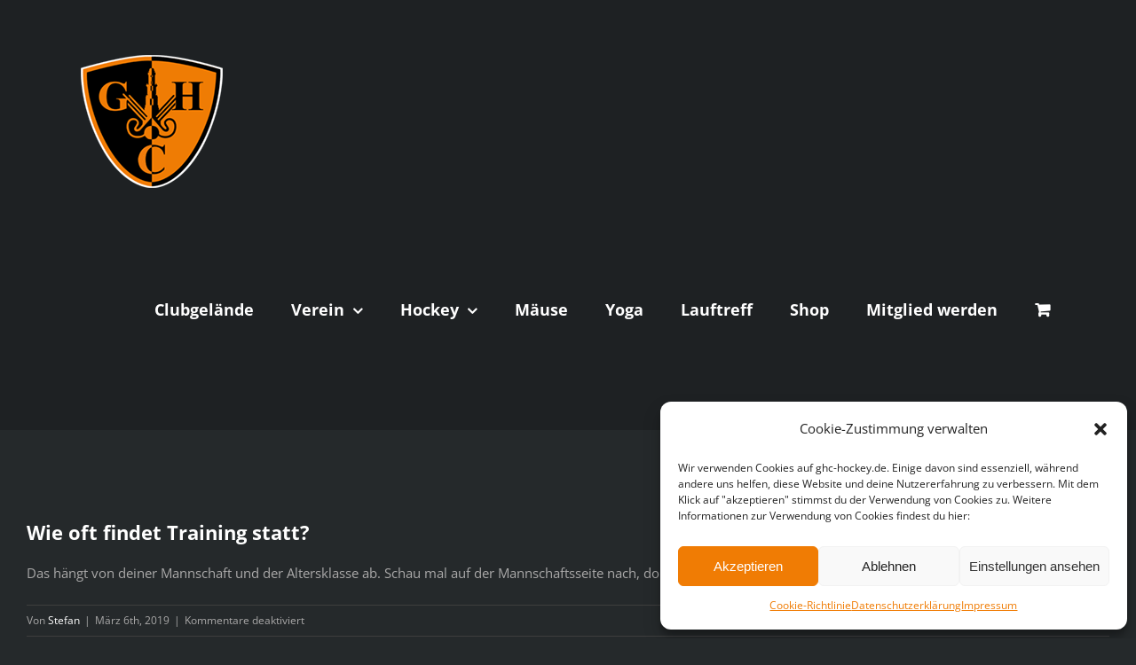

--- FILE ---
content_type: text/html; charset=UTF-8
request_url: https://ghc-hockey.de/faq-items/wie-oft-findet-training-statt/
body_size: 25072
content:
<!DOCTYPE html>
<html class="avada-html-layout-wide avada-html-header-position-top" lang="de" prefix="og: http://ogp.me/ns# fb: http://ogp.me/ns/fb#">
<head>
	<meta http-equiv="X-UA-Compatible" content="IE=edge" />
	<meta http-equiv="Content-Type" content="text/html; charset=utf-8"/>
	<meta name="viewport" content="width=device-width, initial-scale=1" />
	<meta name='robots' content='index, follow, max-image-preview:large, max-snippet:-1, max-video-preview:-1' />

	<!-- This site is optimized with the Yoast SEO plugin v22.2 - https://yoast.com/wordpress/plugins/seo/ -->
	<title>Wie oft findet Training statt? - Großbeener Hockey Club e.V.</title>
	<link rel="canonical" href="https://ghc-hockey.de/faq-items/wie-oft-findet-training-statt/" />
	<meta property="og:locale" content="de_DE" />
	<meta property="og:type" content="article" />
	<meta property="og:title" content="Wie oft findet Training statt? - Großbeener Hockey Club e.V." />
	<meta property="og:description" content="Das hängt von deiner Mannschaft und der Altersklasse ab. Schau mal auf der Mannschaftsseite nach, dort stehen die Trainingszeiten." />
	<meta property="og:url" content="https://ghc-hockey.de/faq-items/wie-oft-findet-training-statt/" />
	<meta property="og:site_name" content="Großbeener Hockey Club e.V." />
	<meta name="twitter:card" content="summary_large_image" />
	<script type="application/ld+json" class="yoast-schema-graph">{"@context":"https://schema.org","@graph":[{"@type":"WebPage","@id":"https://ghc-hockey.de/faq-items/wie-oft-findet-training-statt/","url":"https://ghc-hockey.de/faq-items/wie-oft-findet-training-statt/","name":"Wie oft findet Training statt? - Großbeener Hockey Club e.V.","isPartOf":{"@id":"https://ghc-hockey.de/#website"},"datePublished":"2019-03-06T09:47:00+00:00","dateModified":"2019-03-06T09:47:00+00:00","breadcrumb":{"@id":"https://ghc-hockey.de/faq-items/wie-oft-findet-training-statt/#breadcrumb"},"inLanguage":"de","potentialAction":[{"@type":"ReadAction","target":["https://ghc-hockey.de/faq-items/wie-oft-findet-training-statt/"]}]},{"@type":"BreadcrumbList","@id":"https://ghc-hockey.de/faq-items/wie-oft-findet-training-statt/#breadcrumb","itemListElement":[{"@type":"ListItem","position":1,"name":"Startseite","item":"https://ghc-hockey.de/"},{"@type":"ListItem","position":2,"name":"FAQs","item":"https://ghc-hockey.de/faq-items/"},{"@type":"ListItem","position":3,"name":"Wie oft findet Training statt?"}]},{"@type":"WebSite","@id":"https://ghc-hockey.de/#website","url":"https://ghc-hockey.de/","name":"Großbeener Hockey Club e.V.","description":"Dein Sportverein für Hockey in Großbeeren","potentialAction":[{"@type":"SearchAction","target":{"@type":"EntryPoint","urlTemplate":"https://ghc-hockey.de/?s={search_term_string}"},"query-input":"required name=search_term_string"}],"inLanguage":"de"}]}</script>
	<!-- / Yoast SEO plugin. -->


<link rel="alternate" type="application/rss+xml" title="Großbeener Hockey Club e.V. &raquo; Feed" href="https://ghc-hockey.de/feed/" />
<link rel="alternate" type="application/rss+xml" title="Großbeener Hockey Club e.V. &raquo; Kommentar-Feed" href="https://ghc-hockey.de/comments/feed/" />
					<link rel="shortcut icon" href="https://ghc-hockey.de/wp-content/uploads/2020/10/fav.png" type="image/x-icon" />
		
					<!-- Apple Touch Icon -->
			<link rel="apple-touch-icon" sizes="180x180" href="https://ghc-hockey.de/wp-content/uploads/2020/10/favretina2.png">
		
					<!-- Android Icon -->
			<link rel="icon" sizes="192x192" href="https://ghc-hockey.de/wp-content/uploads/2020/10/faviphone.png">
		
					<!-- MS Edge Icon -->
			<meta name="msapplication-TileImage" content="https://ghc-hockey.de/wp-content/uploads/2020/10/favipad.png">
									<meta name="description" content="Das hängt von deiner Mannschaft und der Altersklasse ab. Schau mal auf der Mannschaftsseite nach, dort stehen die Trainingszeiten."/>
				
		<meta property="og:locale" content="de_DE"/>
		<meta property="og:type" content="article"/>
		<meta property="og:site_name" content="Großbeener Hockey Club e.V."/>
		<meta property="og:title" content="Wie oft findet Training statt? - Großbeener Hockey Club e.V."/>
				<meta property="og:description" content="Das hängt von deiner Mannschaft und der Altersklasse ab. Schau mal auf der Mannschaftsseite nach, dort stehen die Trainingszeiten."/>
				<meta property="og:url" content="https://ghc-hockey.de/faq-items/wie-oft-findet-training-statt/"/>
																				<meta property="og:image" content="https://ghc-hockey.de/wp-content/uploads/2018/02/logo.png"/>
		<meta property="og:image:width" content="160"/>
		<meta property="og:image:height" content="150"/>
		<meta property="og:image:type" content="image/png"/>
				<script type="text/javascript">
/* <![CDATA[ */
window._wpemojiSettings = {"baseUrl":"https:\/\/s.w.org\/images\/core\/emoji\/14.0.0\/72x72\/","ext":".png","svgUrl":"https:\/\/s.w.org\/images\/core\/emoji\/14.0.0\/svg\/","svgExt":".svg","source":{"concatemoji":"https:\/\/ghc-hockey.de\/wp-includes\/js\/wp-emoji-release.min.js?ver=6.4.7"}};
/*! This file is auto-generated */
!function(i,n){var o,s,e;function c(e){try{var t={supportTests:e,timestamp:(new Date).valueOf()};sessionStorage.setItem(o,JSON.stringify(t))}catch(e){}}function p(e,t,n){e.clearRect(0,0,e.canvas.width,e.canvas.height),e.fillText(t,0,0);var t=new Uint32Array(e.getImageData(0,0,e.canvas.width,e.canvas.height).data),r=(e.clearRect(0,0,e.canvas.width,e.canvas.height),e.fillText(n,0,0),new Uint32Array(e.getImageData(0,0,e.canvas.width,e.canvas.height).data));return t.every(function(e,t){return e===r[t]})}function u(e,t,n){switch(t){case"flag":return n(e,"\ud83c\udff3\ufe0f\u200d\u26a7\ufe0f","\ud83c\udff3\ufe0f\u200b\u26a7\ufe0f")?!1:!n(e,"\ud83c\uddfa\ud83c\uddf3","\ud83c\uddfa\u200b\ud83c\uddf3")&&!n(e,"\ud83c\udff4\udb40\udc67\udb40\udc62\udb40\udc65\udb40\udc6e\udb40\udc67\udb40\udc7f","\ud83c\udff4\u200b\udb40\udc67\u200b\udb40\udc62\u200b\udb40\udc65\u200b\udb40\udc6e\u200b\udb40\udc67\u200b\udb40\udc7f");case"emoji":return!n(e,"\ud83e\udef1\ud83c\udffb\u200d\ud83e\udef2\ud83c\udfff","\ud83e\udef1\ud83c\udffb\u200b\ud83e\udef2\ud83c\udfff")}return!1}function f(e,t,n){var r="undefined"!=typeof WorkerGlobalScope&&self instanceof WorkerGlobalScope?new OffscreenCanvas(300,150):i.createElement("canvas"),a=r.getContext("2d",{willReadFrequently:!0}),o=(a.textBaseline="top",a.font="600 32px Arial",{});return e.forEach(function(e){o[e]=t(a,e,n)}),o}function t(e){var t=i.createElement("script");t.src=e,t.defer=!0,i.head.appendChild(t)}"undefined"!=typeof Promise&&(o="wpEmojiSettingsSupports",s=["flag","emoji"],n.supports={everything:!0,everythingExceptFlag:!0},e=new Promise(function(e){i.addEventListener("DOMContentLoaded",e,{once:!0})}),new Promise(function(t){var n=function(){try{var e=JSON.parse(sessionStorage.getItem(o));if("object"==typeof e&&"number"==typeof e.timestamp&&(new Date).valueOf()<e.timestamp+604800&&"object"==typeof e.supportTests)return e.supportTests}catch(e){}return null}();if(!n){if("undefined"!=typeof Worker&&"undefined"!=typeof OffscreenCanvas&&"undefined"!=typeof URL&&URL.createObjectURL&&"undefined"!=typeof Blob)try{var e="postMessage("+f.toString()+"("+[JSON.stringify(s),u.toString(),p.toString()].join(",")+"));",r=new Blob([e],{type:"text/javascript"}),a=new Worker(URL.createObjectURL(r),{name:"wpTestEmojiSupports"});return void(a.onmessage=function(e){c(n=e.data),a.terminate(),t(n)})}catch(e){}c(n=f(s,u,p))}t(n)}).then(function(e){for(var t in e)n.supports[t]=e[t],n.supports.everything=n.supports.everything&&n.supports[t],"flag"!==t&&(n.supports.everythingExceptFlag=n.supports.everythingExceptFlag&&n.supports[t]);n.supports.everythingExceptFlag=n.supports.everythingExceptFlag&&!n.supports.flag,n.DOMReady=!1,n.readyCallback=function(){n.DOMReady=!0}}).then(function(){return e}).then(function(){var e;n.supports.everything||(n.readyCallback(),(e=n.source||{}).concatemoji?t(e.concatemoji):e.wpemoji&&e.twemoji&&(t(e.twemoji),t(e.wpemoji)))}))}((window,document),window._wpemojiSettings);
/* ]]> */
</script>
<style id='wp-emoji-styles-inline-css' type='text/css'>

	img.wp-smiley, img.emoji {
		display: inline !important;
		border: none !important;
		box-shadow: none !important;
		height: 1em !important;
		width: 1em !important;
		margin: 0 0.07em !important;
		vertical-align: -0.1em !important;
		background: none !important;
		padding: 0 !important;
	}
</style>
<style id='woocommerce-inline-inline-css' type='text/css'>
.woocommerce form .form-row .required { visibility: visible; }
</style>
<link rel='stylesheet' id='cmplz-general-css' href='https://ghc-hockey.de/wp-content/plugins/complianz-gdpr/assets/css/cookieblocker.min.css?ver=1710229464' type='text/css' media='all' />
<link rel='stylesheet' id='woocommerce-gzd-layout-css' href='https://ghc-hockey.de/wp-content/plugins/woocommerce-germanized/build/static/layout-styles.css?ver=3.15.6' type='text/css' media='all' />
<style id='woocommerce-gzd-layout-inline-css' type='text/css'>
.woocommerce-checkout .shop_table { background-color: #eeeeee; } .product p.deposit-packaging-type { font-size: 1.25em !important; } p.woocommerce-shipping-destination { display: none; }
                .wc-gzd-nutri-score-value-a {
                    background: url(https://ghc-hockey.de/wp-content/plugins/woocommerce-germanized/assets/images/nutri-score-a.svg) no-repeat;
                }
                .wc-gzd-nutri-score-value-b {
                    background: url(https://ghc-hockey.de/wp-content/plugins/woocommerce-germanized/assets/images/nutri-score-b.svg) no-repeat;
                }
                .wc-gzd-nutri-score-value-c {
                    background: url(https://ghc-hockey.de/wp-content/plugins/woocommerce-germanized/assets/images/nutri-score-c.svg) no-repeat;
                }
                .wc-gzd-nutri-score-value-d {
                    background: url(https://ghc-hockey.de/wp-content/plugins/woocommerce-germanized/assets/images/nutri-score-d.svg) no-repeat;
                }
                .wc-gzd-nutri-score-value-e {
                    background: url(https://ghc-hockey.de/wp-content/plugins/woocommerce-germanized/assets/images/nutri-score-e.svg) no-repeat;
                }
            
</style>
<link rel='stylesheet' id='fusion-dynamic-css-css' href='https://ghc-hockey.de/wp-content/uploads/fusion-styles/1fccce8003bee759d0c92d7d959efb15.min.css?ver=3.11.6' type='text/css' media='all' />
<script type="text/template" id="tmpl-variation-template">
	<div class="woocommerce-variation-description">{{{ data.variation.variation_description }}}</div>
	<div class="woocommerce-variation-price">{{{ data.variation.price_html }}}</div>
	<div class="woocommerce-variation-availability">{{{ data.variation.availability_html }}}</div>
</script>
<script type="text/template" id="tmpl-unavailable-variation-template">
	<p>Dieses Produkt ist leider nicht verfügbar. Bitte wähle eine andere Kombination.</p>
</script>
<script type="text/javascript" src="https://ghc-hockey.de/wp-includes/js/jquery/jquery.min.js?ver=3.7.1" id="jquery-core-js"></script>
<script type="text/javascript" src="https://ghc-hockey.de/wp-includes/js/jquery/jquery-migrate.min.js?ver=3.4.1" id="jquery-migrate-js"></script>
<script type="text/javascript" src="https://ghc-hockey.de/wp-content/plugins/woocommerce/assets/js/jquery-blockui/jquery.blockUI.min.js?ver=2.7.0-wc.8.6.3" id="jquery-blockui-js" defer="defer" data-wp-strategy="defer"></script>
<script type="text/javascript" id="wc-add-to-cart-js-extra">
/* <![CDATA[ */
var wc_add_to_cart_params = {"ajax_url":"\/wp-admin\/admin-ajax.php","wc_ajax_url":"\/?wc-ajax=%%endpoint%%","i18n_view_cart":"Warenkorb anzeigen","cart_url":"https:\/\/ghc-hockey.de\/warenkorb-2\/","is_cart":"","cart_redirect_after_add":"yes"};
/* ]]> */
</script>
<script type="text/javascript" src="https://ghc-hockey.de/wp-content/plugins/woocommerce/assets/js/frontend/add-to-cart.min.js?ver=8.6.3" id="wc-add-to-cart-js" defer="defer" data-wp-strategy="defer"></script>
<script type="text/javascript" src="https://ghc-hockey.de/wp-content/plugins/woocommerce/assets/js/js-cookie/js.cookie.min.js?ver=2.1.4-wc.8.6.3" id="js-cookie-js" defer="defer" data-wp-strategy="defer"></script>
<script type="text/javascript" id="woocommerce-js-extra">
/* <![CDATA[ */
var woocommerce_params = {"ajax_url":"\/wp-admin\/admin-ajax.php","wc_ajax_url":"\/?wc-ajax=%%endpoint%%"};
/* ]]> */
</script>
<script type="text/javascript" src="https://ghc-hockey.de/wp-content/plugins/woocommerce/assets/js/frontend/woocommerce.min.js?ver=8.6.3" id="woocommerce-js" defer="defer" data-wp-strategy="defer"></script>
<script type="text/javascript" src="https://ghc-hockey.de/wp-includes/js/underscore.min.js?ver=1.13.4" id="underscore-js"></script>
<script type="text/javascript" id="wp-util-js-extra">
/* <![CDATA[ */
var _wpUtilSettings = {"ajax":{"url":"\/wp-admin\/admin-ajax.php"}};
/* ]]> */
</script>
<script type="text/javascript" src="https://ghc-hockey.de/wp-includes/js/wp-util.min.js?ver=6.4.7" id="wp-util-js"></script>
<script type="text/javascript" id="wc-add-to-cart-variation-js-extra">
/* <![CDATA[ */
var wc_add_to_cart_variation_params = {"wc_ajax_url":"\/?wc-ajax=%%endpoint%%","i18n_no_matching_variations_text":"Es entsprechen leider keine Produkte deiner Auswahl. Bitte w\u00e4hle eine andere Kombination.","i18n_make_a_selection_text":"Bitte w\u00e4hle die Produktoptionen, bevor du den Artikel in den Warenkorb legst.","i18n_unavailable_text":"Dieses Produkt ist leider nicht verf\u00fcgbar. Bitte w\u00e4hle eine andere Kombination."};
/* ]]> */
</script>
<script type="text/javascript" src="https://ghc-hockey.de/wp-content/plugins/woocommerce/assets/js/frontend/add-to-cart-variation.min.js?ver=8.6.3" id="wc-add-to-cart-variation-js" defer="defer" data-wp-strategy="defer"></script>
<script type="text/javascript" id="wc-gzd-add-to-cart-variation-js-extra">
/* <![CDATA[ */
var wc_gzd_add_to_cart_variation_params = {"wrapper":".product","price_selector":"p.price","replace_price":"1"};
/* ]]> */
</script>
<script type="text/javascript" src="https://ghc-hockey.de/wp-content/plugins/woocommerce-germanized/build/static/add-to-cart-variation.js?ver=3.15.6" id="wc-gzd-add-to-cart-variation-js" defer="defer" data-wp-strategy="defer"></script>
<link rel="https://api.w.org/" href="https://ghc-hockey.de/wp-json/" /><link rel="alternate" type="application/json" href="https://ghc-hockey.de/wp-json/wp/v2/avada_faq/2019" /><link rel="EditURI" type="application/rsd+xml" title="RSD" href="https://ghc-hockey.de/xmlrpc.php?rsd" />
<meta name="generator" content="WordPress 6.4.7" />
<meta name="generator" content="WooCommerce 8.6.3" />
<link rel='shortlink' href='https://ghc-hockey.de/?p=2019' />
<link rel="alternate" type="application/json+oembed" href="https://ghc-hockey.de/wp-json/oembed/1.0/embed?url=https%3A%2F%2Fghc-hockey.de%2Ffaq-items%2Fwie-oft-findet-training-statt%2F" />
<link rel="alternate" type="text/xml+oembed" href="https://ghc-hockey.de/wp-json/oembed/1.0/embed?url=https%3A%2F%2Fghc-hockey.de%2Ffaq-items%2Fwie-oft-findet-training-statt%2F&#038;format=xml" />
<meta name="generator" content="Site Kit by Google 1.122.0" />			<style>.cmplz-hidden {
					display: none !important;
				}</style><style type="text/css" id="css-fb-visibility">@media screen and (max-width: 640px){.fusion-no-small-visibility{display:none !important;}body .sm-text-align-center{text-align:center !important;}body .sm-text-align-left{text-align:left !important;}body .sm-text-align-right{text-align:right !important;}body .sm-flex-align-center{justify-content:center !important;}body .sm-flex-align-flex-start{justify-content:flex-start !important;}body .sm-flex-align-flex-end{justify-content:flex-end !important;}body .sm-mx-auto{margin-left:auto !important;margin-right:auto !important;}body .sm-ml-auto{margin-left:auto !important;}body .sm-mr-auto{margin-right:auto !important;}body .fusion-absolute-position-small{position:absolute;top:auto;width:100%;}.awb-sticky.awb-sticky-small{ position: sticky; top: var(--awb-sticky-offset,0); }}@media screen and (min-width: 641px) and (max-width: 1024px){.fusion-no-medium-visibility{display:none !important;}body .md-text-align-center{text-align:center !important;}body .md-text-align-left{text-align:left !important;}body .md-text-align-right{text-align:right !important;}body .md-flex-align-center{justify-content:center !important;}body .md-flex-align-flex-start{justify-content:flex-start !important;}body .md-flex-align-flex-end{justify-content:flex-end !important;}body .md-mx-auto{margin-left:auto !important;margin-right:auto !important;}body .md-ml-auto{margin-left:auto !important;}body .md-mr-auto{margin-right:auto !important;}body .fusion-absolute-position-medium{position:absolute;top:auto;width:100%;}.awb-sticky.awb-sticky-medium{ position: sticky; top: var(--awb-sticky-offset,0); }}@media screen and (min-width: 1025px){.fusion-no-large-visibility{display:none !important;}body .lg-text-align-center{text-align:center !important;}body .lg-text-align-left{text-align:left !important;}body .lg-text-align-right{text-align:right !important;}body .lg-flex-align-center{justify-content:center !important;}body .lg-flex-align-flex-start{justify-content:flex-start !important;}body .lg-flex-align-flex-end{justify-content:flex-end !important;}body .lg-mx-auto{margin-left:auto !important;margin-right:auto !important;}body .lg-ml-auto{margin-left:auto !important;}body .lg-mr-auto{margin-right:auto !important;}body .fusion-absolute-position-large{position:absolute;top:auto;width:100%;}.awb-sticky.awb-sticky-large{ position: sticky; top: var(--awb-sticky-offset,0); }}</style>	<noscript><style>.woocommerce-product-gallery{ opacity: 1 !important; }</style></noscript>
	<style type="text/css">.recentcomments a{display:inline !important;padding:0 !important;margin:0 !important;}</style>		<script type="text/javascript">
			var doc = document.documentElement;
			doc.setAttribute( 'data-useragent', navigator.userAgent );
		</script>
		
	</head>

<body data-cmplz=1 class="avada_faq-template-default single single-avada_faq postid-2019 single-format-standard theme-Avada woocommerce-no-js fusion-image-hovers fusion-pagination-sizing fusion-button_type-flat fusion-button_span-yes fusion-button_gradient-linear avada-image-rollover-circle-no avada-image-rollover-yes avada-image-rollover-direction-left fusion-body ltr no-tablet-sticky-header no-mobile-sticky-header no-mobile-slidingbar avada-has-rev-slider-styles fusion-disable-outline fusion-sub-menu-fade mobile-logo-pos-left layout-wide-mode avada-has-boxed-modal-shadow-none layout-scroll-offset-full avada-has-zero-margin-offset-top fusion-top-header menu-text-align-left fusion-woo-product-design-clean fusion-woo-shop-page-columns-3 fusion-woo-related-columns-3 fusion-woo-archive-page-columns-3 avada-has-woo-gallery-disabled woo-sale-badge-circle woo-outofstock-badge-top_bar mobile-menu-design-modern fusion-show-pagination-text fusion-header-layout-v1 avada-responsive avada-footer-fx-none avada-menu-highlight-style-bar fusion-search-form-classic fusion-main-menu-search-overlay fusion-avatar-square avada-sticky-shrinkage avada-dropdown-styles avada-blog-layout-grid avada-blog-archive-layout-grid avada-header-shadow-no avada-menu-icon-position-left avada-has-mainmenu-dropdown-divider avada-has-header-100-width avada-has-titlebar-hide avada-has-pagination-padding avada-flyout-menu-direction-fade avada-ec-views-v1" data-awb-post-id="2019">
		<a class="skip-link screen-reader-text" href="#content">Zum Inhalt springen</a>

	<div id="boxed-wrapper">
		
		<div id="wrapper" class="fusion-wrapper">
			<div id="home" style="position:relative;top:-1px;"></div>
							
					
			<header class="fusion-header-wrapper">
				<div class="fusion-header-v1 fusion-logo-alignment fusion-logo-left fusion-sticky-menu- fusion-sticky-logo-1 fusion-mobile-logo-1  fusion-mobile-menu-design-modern">
					<div class="fusion-header-sticky-height"></div>
<div class="fusion-header">
	<div class="fusion-row">
					<div class="fusion-logo" data-margin-top="31px" data-margin-bottom="31px" data-margin-left="0px" data-margin-right="0px">
			<a class="fusion-logo-link"  href="https://ghc-hockey.de/" >

						<!-- standard logo -->
			<img src="https://ghc-hockey.de/wp-content/uploads/2018/02/logo.png" srcset="https://ghc-hockey.de/wp-content/uploads/2018/02/logo.png 1x, https://ghc-hockey.de/wp-content/uploads/2018/02/logohd.png 2x" width="160" height="150" style="max-height:150px;height:auto;" alt="Großbeener Hockey Club e.V. Logo" data-retina_logo_url="https://ghc-hockey.de/wp-content/uploads/2018/02/logohd.png" class="fusion-standard-logo" />

											<!-- mobile logo -->
				<img src="https://ghc-hockey.de/wp-content/uploads/2020/11/logo-1.png" srcset="https://ghc-hockey.de/wp-content/uploads/2020/11/logo-1.png 1x, https://ghc-hockey.de/wp-content/uploads/2020/11/logo2x-1.png 2x" width="100" height="95" style="max-height:95px;height:auto;" alt="Großbeener Hockey Club e.V. Logo" data-retina_logo_url="https://ghc-hockey.de/wp-content/uploads/2020/11/logo2x-1.png" class="fusion-mobile-logo" />
			
											<!-- sticky header logo -->
				<img src="https://ghc-hockey.de/wp-content/uploads/2018/02/logo.png" srcset="https://ghc-hockey.de/wp-content/uploads/2018/02/logo.png 1x, https://ghc-hockey.de/wp-content/uploads/2018/02/logohd.png 2x" width="160" height="150" style="max-height:150px;height:auto;" alt="Großbeener Hockey Club e.V. Logo" data-retina_logo_url="https://ghc-hockey.de/wp-content/uploads/2018/02/logohd.png" class="fusion-sticky-logo" />
					</a>
		</div>		<nav class="fusion-main-menu" aria-label="Hauptmenü"><div class="fusion-overlay-search">		<form role="search" class="searchform fusion-search-form  fusion-search-form-classic" method="get" action="https://ghc-hockey.de/">
			<div class="fusion-search-form-content">

				
				<div class="fusion-search-field search-field">
					<label><span class="screen-reader-text">Suche nach:</span>
													<input type="search" value="" name="s" class="s" placeholder="Suchen..." required aria-required="true" aria-label="Suchen..."/>
											</label>
				</div>
				<div class="fusion-search-button search-button">
					<input type="submit" class="fusion-search-submit searchsubmit" aria-label="Suche" value="&#xf002;" />
									</div>

				
			</div>


			
		</form>
		<div class="fusion-search-spacer"></div><a href="#" role="button" aria-label="Schließe die Suche" class="fusion-close-search"></a></div><ul id="menu-main" class="fusion-menu"><li  id="menu-item-2949"  class="menu-item menu-item-type-post_type menu-item-object-page menu-item-2949"  data-item-id="2949"><a  href="https://ghc-hockey.de/clubhaus/" class="fusion-bar-highlight"><span class="menu-text">Clubgelände</span></a></li><li  id="menu-item-1983"  class="menu-item menu-item-type-custom menu-item-object-custom menu-item-has-children menu-item-1983 fusion-dropdown-menu"  data-item-id="1983"><a  href="#" class="fusion-bar-highlight"><span class="menu-text">Verein</span> <span class="fusion-caret"><i class="fusion-dropdown-indicator" aria-hidden="true"></i></span></a><ul class="sub-menu"><li  id="menu-item-871"  class="menu-item menu-item-type-post_type menu-item-object-page menu-item-871 fusion-dropdown-submenu" ><a  href="https://ghc-hockey.de/verein/" class="fusion-bar-highlight"><span>Wir über Uns</span></a></li><li  id="menu-item-915"  class="menu-item menu-item-type-post_type menu-item-object-page menu-item-915 fusion-dropdown-submenu" ><a  href="https://ghc-hockey.de/verein/vorstand/" class="fusion-bar-highlight"><span>Vorstand</span></a></li><li  id="menu-item-3408"  class="menu-item menu-item-type-post_type menu-item-object-page menu-item-3408 fusion-dropdown-submenu" ><a  href="https://ghc-hockey.de/du-kannst-helfen/" class="fusion-bar-highlight"><span>Ich mache mit</span></a></li><li  id="menu-item-945"  class="menu-item menu-item-type-post_type menu-item-object-page menu-item-945 fusion-dropdown-submenu" ><a  href="https://ghc-hockey.de/verein/sponsoren/" class="fusion-bar-highlight"><span>Sponsoren</span></a></li><li  id="menu-item-4106"  class="menu-item menu-item-type-post_type menu-item-object-page menu-item-4106 fusion-dropdown-submenu" ><a  href="https://ghc-hockey.de/verein/downloads2023/" class="fusion-bar-highlight"><span>Downloads</span></a></li><li  id="menu-item-2033"  class="menu-item menu-item-type-custom menu-item-object-custom menu-item-has-children menu-item-2033 fusion-dropdown-submenu" ><a  href="#" class="fusion-bar-highlight"><span>Initiativen</span> <span class="fusion-caret"><i class="fusion-dropdown-indicator" aria-hidden="true"></i></span></a><ul class="sub-menu"><li  id="menu-item-2186"  class="menu-item menu-item-type-post_type menu-item-object-page menu-item-2186" ><a  href="https://ghc-hockey.de/kinderschutz/" class="fusion-bar-highlight"><span>Kinderschutz</span></a></li><li  id="menu-item-2034"  class="menu-item menu-item-type-post_type menu-item-object-page menu-item-2034" ><a  href="https://ghc-hockey.de/alkoholfrei-sport-geniessen/" class="fusion-bar-highlight"><span>Alkoholfrei Sport genießen</span></a></li></ul></li></ul></li><li  id="menu-item-1185"  class="menu-item menu-item-type-custom menu-item-object-custom menu-item-has-children menu-item-1185 fusion-dropdown-menu"  data-item-id="1185"><a  href="#" class="fusion-bar-highlight"><span class="menu-text">Hockey</span> <span class="fusion-caret"><i class="fusion-dropdown-indicator" aria-hidden="true"></i></span></a><ul class="sub-menu"><li  id="menu-item-935"  class="menu-item menu-item-type-post_type menu-item-object-page menu-item-935 fusion-dropdown-submenu" ><a  href="https://ghc-hockey.de/mannschaften/" class="fusion-bar-highlight"><span>Mannschaften</span></a></li><li  id="menu-item-914"  class="menu-item menu-item-type-post_type menu-item-object-page menu-item-914 fusion-dropdown-submenu" ><a  href="https://ghc-hockey.de/verein/trainer/" class="fusion-bar-highlight"><span>Trainer &#038; Training</span></a></li><li  id="menu-item-3457"  class="menu-item menu-item-type-custom menu-item-object-custom menu-item-3457 fusion-dropdown-submenu" ><a  href="https://ber.prd.dhb.digital/" class="fusion-bar-highlight"><span>BHVdigital-Ergebnisdienst</span></a></li><li  id="menu-item-1167"  class="menu-item menu-item-type-custom menu-item-object-custom menu-item-has-children menu-item-1167 fusion-dropdown-submenu" ><a  href="#" class="fusion-bar-highlight"><span>Events</span> <span class="fusion-caret"><i class="fusion-dropdown-indicator" aria-hidden="true"></i></span></a><ul class="sub-menu"><li  id="menu-item-4804"  class="menu-item menu-item-type-post_type menu-item-object-page menu-item-4804" ><a  href="https://ghc-hockey.de/vereinsevents/hockey-camp/" class="fusion-bar-highlight"><span>Sommer-Camp 2025</span></a></li><li  id="menu-item-4987"  class="menu-item menu-item-type-post_type menu-item-object-page menu-item-4987" ><a  href="https://ghc-hockey.de/vereinsevents/trainingslager-rabenberg2026/" class="fusion-bar-highlight"><span>Trainingslager Rabenberg 2026</span></a></li></ul></li><li  id="menu-item-2150"  class="menu-item menu-item-type-post_type menu-item-object-page menu-item-2150 fusion-dropdown-submenu" ><a  href="https://ghc-hockey.de/elternhockey-liga/" class="fusion-bar-highlight"><span>Elternhockey Liga</span></a></li><li  id="menu-item-1777"  class="menu-item menu-item-type-post_type menu-item-object-page menu-item-1777 fusion-dropdown-submenu" ><a  href="https://ghc-hockey.de/jugendhockey/" class="fusion-bar-highlight"><span>Was ist Hockey</span></a></li></ul></li><li  id="menu-item-1901"  class="menu-item menu-item-type-post_type menu-item-object-page menu-item-1901"  data-item-id="1901"><a  href="https://ghc-hockey.de/sportmause/" class="fusion-bar-highlight"><span class="menu-text">Mäuse</span></a></li><li  id="menu-item-4475"  class="menu-item menu-item-type-post_type menu-item-object-page menu-item-4475"  data-item-id="4475"><a  href="https://ghc-hockey.de/yoga/" class="fusion-bar-highlight"><span class="menu-text">Yoga</span></a></li><li  id="menu-item-1275"  class="menu-item menu-item-type-post_type menu-item-object-page menu-item-1275"  data-item-id="1275"><a  href="https://ghc-hockey.de/laufen/" class="fusion-bar-highlight"><span class="menu-text">Lauftreff</span></a></li><li  id="menu-item-4071"  class="menu-item menu-item-type-post_type menu-item-object-page menu-item-4071"  data-item-id="4071"><a  href="https://ghc-hockey.de/store/" class="fusion-bar-highlight"><span class="menu-text">Shop</span></a></li><li  id="menu-item-870"  class="menu-item menu-item-type-post_type menu-item-object-page menu-item-870"  data-item-id="870"><a  href="https://ghc-hockey.de/mitglied-werden/" class="fusion-bar-highlight"><span class="menu-text">Mitglied werden</span></a></li><li class="fusion-custom-menu-item fusion-menu-cart fusion-main-menu-cart fusion-widget-cart-counter"><a class="fusion-main-menu-icon fusion-bar-highlight" href="https://ghc-hockey.de/warenkorb-2/"><span class="menu-text" aria-label="Warenkorb ansehen"></span></a></li></ul></nav><div class="fusion-mobile-navigation"><ul id="menu-main-1" class="fusion-mobile-menu"><li   class="menu-item menu-item-type-post_type menu-item-object-page menu-item-2949"  data-item-id="2949"><a  href="https://ghc-hockey.de/clubhaus/" class="fusion-bar-highlight"><span class="menu-text">Clubgelände</span></a></li><li   class="menu-item menu-item-type-custom menu-item-object-custom menu-item-has-children menu-item-1983 fusion-dropdown-menu"  data-item-id="1983"><a  href="#" class="fusion-bar-highlight"><span class="menu-text">Verein</span> <span class="fusion-caret"><i class="fusion-dropdown-indicator" aria-hidden="true"></i></span></a><ul class="sub-menu"><li   class="menu-item menu-item-type-post_type menu-item-object-page menu-item-871 fusion-dropdown-submenu" ><a  href="https://ghc-hockey.de/verein/" class="fusion-bar-highlight"><span>Wir über Uns</span></a></li><li   class="menu-item menu-item-type-post_type menu-item-object-page menu-item-915 fusion-dropdown-submenu" ><a  href="https://ghc-hockey.de/verein/vorstand/" class="fusion-bar-highlight"><span>Vorstand</span></a></li><li   class="menu-item menu-item-type-post_type menu-item-object-page menu-item-3408 fusion-dropdown-submenu" ><a  href="https://ghc-hockey.de/du-kannst-helfen/" class="fusion-bar-highlight"><span>Ich mache mit</span></a></li><li   class="menu-item menu-item-type-post_type menu-item-object-page menu-item-945 fusion-dropdown-submenu" ><a  href="https://ghc-hockey.de/verein/sponsoren/" class="fusion-bar-highlight"><span>Sponsoren</span></a></li><li   class="menu-item menu-item-type-post_type menu-item-object-page menu-item-4106 fusion-dropdown-submenu" ><a  href="https://ghc-hockey.de/verein/downloads2023/" class="fusion-bar-highlight"><span>Downloads</span></a></li><li   class="menu-item menu-item-type-custom menu-item-object-custom menu-item-has-children menu-item-2033 fusion-dropdown-submenu" ><a  href="#" class="fusion-bar-highlight"><span>Initiativen</span> <span class="fusion-caret"><i class="fusion-dropdown-indicator" aria-hidden="true"></i></span></a><ul class="sub-menu"><li   class="menu-item menu-item-type-post_type menu-item-object-page menu-item-2186" ><a  href="https://ghc-hockey.de/kinderschutz/" class="fusion-bar-highlight"><span>Kinderschutz</span></a></li><li   class="menu-item menu-item-type-post_type menu-item-object-page menu-item-2034" ><a  href="https://ghc-hockey.de/alkoholfrei-sport-geniessen/" class="fusion-bar-highlight"><span>Alkoholfrei Sport genießen</span></a></li></ul></li></ul></li><li   class="menu-item menu-item-type-custom menu-item-object-custom menu-item-has-children menu-item-1185 fusion-dropdown-menu"  data-item-id="1185"><a  href="#" class="fusion-bar-highlight"><span class="menu-text">Hockey</span> <span class="fusion-caret"><i class="fusion-dropdown-indicator" aria-hidden="true"></i></span></a><ul class="sub-menu"><li   class="menu-item menu-item-type-post_type menu-item-object-page menu-item-935 fusion-dropdown-submenu" ><a  href="https://ghc-hockey.de/mannschaften/" class="fusion-bar-highlight"><span>Mannschaften</span></a></li><li   class="menu-item menu-item-type-post_type menu-item-object-page menu-item-914 fusion-dropdown-submenu" ><a  href="https://ghc-hockey.de/verein/trainer/" class="fusion-bar-highlight"><span>Trainer &#038; Training</span></a></li><li   class="menu-item menu-item-type-custom menu-item-object-custom menu-item-3457 fusion-dropdown-submenu" ><a  href="https://ber.prd.dhb.digital/" class="fusion-bar-highlight"><span>BHVdigital-Ergebnisdienst</span></a></li><li   class="menu-item menu-item-type-custom menu-item-object-custom menu-item-has-children menu-item-1167 fusion-dropdown-submenu" ><a  href="#" class="fusion-bar-highlight"><span>Events</span> <span class="fusion-caret"><i class="fusion-dropdown-indicator" aria-hidden="true"></i></span></a><ul class="sub-menu"><li   class="menu-item menu-item-type-post_type menu-item-object-page menu-item-4804" ><a  href="https://ghc-hockey.de/vereinsevents/hockey-camp/" class="fusion-bar-highlight"><span>Sommer-Camp 2025</span></a></li><li   class="menu-item menu-item-type-post_type menu-item-object-page menu-item-4987" ><a  href="https://ghc-hockey.de/vereinsevents/trainingslager-rabenberg2026/" class="fusion-bar-highlight"><span>Trainingslager Rabenberg 2026</span></a></li></ul></li><li   class="menu-item menu-item-type-post_type menu-item-object-page menu-item-2150 fusion-dropdown-submenu" ><a  href="https://ghc-hockey.de/elternhockey-liga/" class="fusion-bar-highlight"><span>Elternhockey Liga</span></a></li><li   class="menu-item menu-item-type-post_type menu-item-object-page menu-item-1777 fusion-dropdown-submenu" ><a  href="https://ghc-hockey.de/jugendhockey/" class="fusion-bar-highlight"><span>Was ist Hockey</span></a></li></ul></li><li   class="menu-item menu-item-type-post_type menu-item-object-page menu-item-1901"  data-item-id="1901"><a  href="https://ghc-hockey.de/sportmause/" class="fusion-bar-highlight"><span class="menu-text">Mäuse</span></a></li><li   class="menu-item menu-item-type-post_type menu-item-object-page menu-item-4475"  data-item-id="4475"><a  href="https://ghc-hockey.de/yoga/" class="fusion-bar-highlight"><span class="menu-text">Yoga</span></a></li><li   class="menu-item menu-item-type-post_type menu-item-object-page menu-item-1275"  data-item-id="1275"><a  href="https://ghc-hockey.de/laufen/" class="fusion-bar-highlight"><span class="menu-text">Lauftreff</span></a></li><li   class="menu-item menu-item-type-post_type menu-item-object-page menu-item-4071"  data-item-id="4071"><a  href="https://ghc-hockey.de/store/" class="fusion-bar-highlight"><span class="menu-text">Shop</span></a></li><li   class="menu-item menu-item-type-post_type menu-item-object-page menu-item-870"  data-item-id="870"><a  href="https://ghc-hockey.de/mitglied-werden/" class="fusion-bar-highlight"><span class="menu-text">Mitglied werden</span></a></li></ul></div>	<div class="fusion-mobile-menu-icons">
							<a href="#" class="fusion-icon awb-icon-bars" aria-label="Toggle mobile menu" aria-expanded="false"></a>
		
		
		
					<a href="https://ghc-hockey.de/warenkorb-2/" class="fusion-icon awb-icon-shopping-cart"  aria-label="Toggle mobile cart"></a>
			</div>

<nav class="fusion-mobile-nav-holder fusion-mobile-menu-text-align-left" aria-label="Main Menu Mobile"></nav>

					</div>
</div>
				</div>
				<div class="fusion-clearfix"></div>
			</header>
								
							<div id="sliders-container" class="fusion-slider-visibility">
					</div>
				
					
							
			
						<main id="main" class="clearfix ">
				<div class="fusion-row" style="">

<section id="content" style="width: 100%;">
	
					<article id="post-2019" class="post post-2019 avada_faq type-avada_faq status-publish format-standard hentry">
						
									
															<h1 class="entry-title fusion-post-title">Wie oft findet Training statt?</h1>										<div class="post-content">
				<p>Das hängt von deiner Mannschaft und der Altersklasse ab. Schau mal auf der Mannschaftsseite nach, dort stehen die Trainingszeiten.</p>
							</div>

												<div class="fusion-meta-info"><div class="fusion-meta-info-wrapper">Von <span class="vcard"><span class="fn"><a href="https://ghc-hockey.de/author/stefan/" title="Beiträge von Stefan" rel="author">Stefan</a></span></span><span class="fusion-inline-sep">|</span><span class="updated rich-snippet-hidden">2019-03-06T10:47:00+01:00</span><span>März 6th, 2019</span><span class="fusion-inline-sep">|</span><span class="fusion-comments"><span>Kommentare deaktiviert<span class="screen-reader-text"> für Wie oft findet Training statt?</span></span></span></div></div>																								
																	</article>
	</section>
						<div class="fusion-woocommerce-quick-view-overlay"></div>
<div class="fusion-woocommerce-quick-view-container quick-view woocommerce">
	<script type="text/javascript">
		var quickViewNonce =  'e1c6c8981c';
	</script>

	<div class="fusion-wqv-close">
		<button type="button"><span class="screen-reader-text">Close product quick view</span>&times;</button>
	</div>

	<div class="fusion-wqv-loader product">
		<h2 class="product_title entry-title">Titel</h2>
		<div class="fusion-price-rating">
			<div class="price"></div>
			<div class="star-rating"></div>
		</div>
		<div class="fusion-slider-loading"></div>
	</div>

	<div class="fusion-wqv-preview-image"></div>

	<div class="fusion-wqv-content">
		<div class="product">
			<div class="woocommerce-product-gallery"></div>

			<div class="summary entry-summary scrollable">
				<div class="summary-content"></div>
			</div>
		</div>
	</div>
</div>

					</div>  <!-- fusion-row -->
				</main>  <!-- #main -->
				
				
								
					<div class="fusion-tb-footer fusion-footer"><div class="fusion-footer-widget-area fusion-widget-area"><div class="fusion-fullwidth fullwidth-box fusion-builder-row-1 fusion-flex-container nonhundred-percent-fullwidth non-hundred-percent-height-scrolling" style="--awb-border-radius-top-left:0px;--awb-border-radius-top-right:0px;--awb-border-radius-bottom-right:0px;--awb-border-radius-bottom-left:0px;--awb-padding-top:20px;--awb-padding-bottom:20px;--awb-padding-top-small:0px;--awb-padding-bottom-small:0px;--awb-margin-bottom:0px;--awb-background-color:#f07c04;--awb-flex-wrap:wrap;" ><div class="fusion-builder-row fusion-row fusion-flex-align-items-center fusion-flex-content-wrap" style="max-width:1331.2px;margin-left: calc(-4% / 2 );margin-right: calc(-4% / 2 );"><div class="fusion-layout-column fusion_builder_column fusion-builder-column-0 fusion_builder_column_2_3 2_3 fusion-flex-column fusion-flex-align-self-center" style="--awb-bg-size:cover;--awb-width-large:66.666666666667%;--awb-margin-top-large:0px;--awb-spacing-right-large:2.88%;--awb-margin-bottom-large:0px;--awb-spacing-left-large:2.88%;--awb-width-medium:66.666666666667%;--awb-order-medium:0;--awb-spacing-right-medium:2.88%;--awb-spacing-left-medium:2.88%;--awb-width-small:50%;--awb-order-small:0;--awb-spacing-right-small:3.84%;--awb-spacing-left-small:3.84%;"><div class="fusion-column-wrapper fusion-column-has-shadow fusion-flex-justify-content-center fusion-content-layout-column"><div class="fusion-text fusion-text-1" style="--awb-margin-top:0px;"><p style="color: #fff; font-size: 1.4em;">Du möchtest <b>bei uns Hockey spielen?</b></p>
</div></div></div><div class="fusion-layout-column fusion_builder_column fusion-builder-column-1 fusion_builder_column_1_3 1_3 fusion-flex-column fusion-flex-align-self-center" style="--awb-bg-size:cover;--awb-width-large:33.333333333333%;--awb-margin-top-large:20px;--awb-spacing-right-large:5.76%;--awb-margin-bottom-large:20px;--awb-spacing-left-large:5.76%;--awb-width-medium:33.333333333333%;--awb-order-medium:0;--awb-spacing-right-medium:5.76%;--awb-spacing-left-medium:5.76%;--awb-width-small:50%;--awb-order-small:0;--awb-spacing-right-small:3.84%;--awb-spacing-left-small:3.84%;"><div class="fusion-column-wrapper fusion-column-has-shadow fusion-flex-justify-content-center fusion-content-layout-column"><div style="text-align:right;"><a class="fusion-button button-flat button-xlarge button-custom fusion-button-default button-1 fusion-button-span-no fusion-button-default-type" style="--button_accent_color:#ffffff;--button_accent_hover_color:#e0e0e0;--button_border_hover_color:#e0e0e0;--button_border_width-top:2px;--button_border_width-right:2px;--button_border_width-bottom:2px;--button_border_width-left:2px;--button_gradient_top_color:rgba(240,124,4,0);--button_gradient_bottom_color:rgba(240,124,4,0);--button_gradient_top_color_hover:rgba(224,90,83,0);--button_gradient_bottom_color_hover:rgba(224,90,83,0);--button_text_transform:none;" target="_self" href="https://ghc-hockey.de/mitglied-werden/"><span class="fusion-button-text">Mitglied werden</span></a></div></div></div></div></div>
<div class="fusion-fullwidth fullwidth-box fusion-builder-row-2 fusion-flex-container nonhundred-percent-fullwidth non-hundred-percent-height-scrolling" style="--awb-border-radius-top-left:0px;--awb-border-radius-top-right:0px;--awb-border-radius-bottom-right:0px;--awb-border-radius-bottom-left:0px;--awb-padding-top:60px;--awb-padding-bottom:10px;--awb-background-color:#1c1c1c;--awb-flex-wrap:wrap;" ><div class="fusion-builder-row fusion-row fusion-flex-align-items-flex-start fusion-flex-content-wrap" style="max-width:1331.2px;margin-left: calc(-4% / 2 );margin-right: calc(-4% / 2 );"><div class="fusion-layout-column fusion_builder_column fusion-builder-column-2 fusion_builder_column_1_3 1_3 fusion-flex-column" style="--awb-bg-size:cover;--awb-width-large:33.333333333333%;--awb-margin-top-large:0px;--awb-spacing-right-large:5.76%;--awb-margin-bottom-large:20px;--awb-spacing-left-large:5.76%;--awb-width-medium:100%;--awb-order-medium:0;--awb-spacing-right-medium:1.92%;--awb-spacing-left-medium:1.92%;--awb-width-small:100%;--awb-order-small:0;--awb-spacing-right-small:1.92%;--awb-spacing-left-small:1.92%;"><div class="fusion-column-wrapper fusion-column-has-shadow fusion-flex-justify-content-flex-start fusion-content-layout-column"><div class="fusion-text fusion-text-2"><h3 style="text-align: center; font-size: 28px;"><span style="color: #999999;">VERBÄNDE</span></h3>
</div><div class="fusion-builder-row fusion-builder-row-inner fusion-row fusion-flex-align-items-flex-start fusion-flex-content-wrap" style="width:104% !important;max-width:104% !important;margin-left: calc(-4% / 2 );margin-right: calc(-4% / 2 );"><div class="fusion-layout-column fusion_builder_column_inner fusion-builder-nested-column-0 fusion_builder_column_inner_1_2 1_2 fusion-flex-column" style="--awb-bg-size:cover;--awb-width-large:50%;--awb-margin-top-large:0px;--awb-spacing-right-large:3.84%;--awb-margin-bottom-large:20px;--awb-spacing-left-large:3.84%;--awb-width-medium:100%;--awb-order-medium:0;--awb-spacing-right-medium:1.92%;--awb-spacing-left-medium:1.92%;--awb-width-small:50%;--awb-order-small:0;--awb-spacing-right-small:3.84%;--awb-spacing-left-small:3.84%;"><div class="fusion-column-wrapper fusion-column-has-shadow fusion-flex-justify-content-center fusion-content-layout-row fusion-flex-align-items-center"><div class="fusion-image-before-after-wrapper type-switch hover-type-together fusion-image-before-after-wrapper-1" style="--awb-font-size:13px;--awb-bordersize:0px;--awb-accent-color-bg:rgba(255,255,255,0.15);--awb-element-width:100%;--awb-element-max-width:170px;--awb-transition-time:0.5s;"><div class="fusion-image-before-after-element fusion-image-switch fusion-image-before-after-1"><a class="fusion-image-switch-link" href="https://web.hockey.de" target="_blank" rel="noopener noreferrer"><img decoding="async" class="fusion-image-switch-before" src="https://ghc-hockey.de/wp-content/uploads/2021/10/dhblogosw.png" width="375" height="200"><img decoding="async" class="fusion-image-switch-after" src="https://ghc-hockey.de/wp-content/uploads/2021/10/dhblogobunt.png" width="375" height="200"></a></div></div></div></div><div class="fusion-layout-column fusion_builder_column_inner fusion-builder-nested-column-1 fusion_builder_column_inner_1_2 1_2 fusion-flex-column" style="--awb-bg-size:cover;--awb-width-large:50%;--awb-margin-top-large:0px;--awb-spacing-right-large:3.84%;--awb-margin-bottom-large:20px;--awb-spacing-left-large:3.84%;--awb-width-medium:100%;--awb-order-medium:0;--awb-spacing-right-medium:1.92%;--awb-spacing-left-medium:1.92%;--awb-width-small:50%;--awb-order-small:0;--awb-spacing-right-small:3.84%;--awb-spacing-left-small:3.84%;"><div class="fusion-column-wrapper fusion-column-has-shadow fusion-flex-justify-content-center fusion-content-layout-row fusion-flex-align-items-center"><div class="fusion-image-before-after-wrapper type-switch hover-type-together fusion-image-before-after-wrapper-2" style="--awb-font-size:13px;--awb-bordersize:0px;--awb-accent-color-bg:rgba(255,255,255,0.15);--awb-element-width:100%;--awb-element-max-width:90px;--awb-transition-time:0.5s;"><div class="fusion-image-before-after-element fusion-image-switch fusion-image-before-after-2"><a class="fusion-image-switch-link" href="http://www.berlinhockey.de" target="_blank" rel="noopener noreferrer"><img decoding="async" class="fusion-image-switch-before" src="https://ghc-hockey.de/wp-content/uploads/2021/10/bhvsw.png" width="300" height="300"><img decoding="async" class="fusion-image-switch-after" src="https://ghc-hockey.de/wp-content/uploads/2021/10/bhvbunt.png" width="300" height="300"></a></div></div></div></div></div><div class="fusion-text fusion-text-3" style="--awb-margin-top:20px;"><h3 style="font-size: 28px; text-align: center;"><span style="color: #999999;">TRIKOTSPONSOR</span></h3>
</div><div class="fusion-builder-row fusion-builder-row-inner fusion-row fusion-flex-align-items-flex-start fusion-flex-content-wrap" style="width:104% !important;max-width:104% !important;margin-left: calc(-4% / 2 );margin-right: calc(-4% / 2 );"><div class="fusion-layout-column fusion_builder_column_inner fusion-builder-nested-column-2 fusion_builder_column_inner_1_1 1_1 fusion-flex-column" style="--awb-bg-size:cover;--awb-width-large:100%;--awb-margin-top-large:0px;--awb-spacing-right-large:1.92%;--awb-margin-bottom-large:20px;--awb-spacing-left-large:1.92%;--awb-width-medium:100%;--awb-order-medium:0;--awb-spacing-right-medium:1.92%;--awb-spacing-left-medium:1.92%;--awb-width-small:100%;--awb-order-small:0;--awb-spacing-right-small:1.92%;--awb-spacing-left-small:1.92%;"><div class="fusion-column-wrapper fusion-column-has-shadow fusion-flex-justify-content-center fusion-content-layout-row"><div class="fusion-image-before-after-wrapper type-switch hover-type-together fusion-image-before-after-wrapper-3" style="--awb-font-size:13px;--awb-bordersize:0px;--awb-accent-color-bg:rgba(255,255,255,0.15);--awb-element-width:100%;--awb-element-max-width:120px;--awb-transition-time:0.5s;"><div class="fusion-image-before-after-element fusion-image-switch fusion-image-before-after-3"><a class="fusion-image-switch-link" href="http://www.aral-mende.de" target="_blank" rel="noopener noreferrer"><img decoding="async" class="fusion-image-switch-before" src="https://ghc-hockey.de/wp-content/uploads/2021/10/aral_sw.png" width="250" height="252"><img decoding="async" class="fusion-image-switch-after" src="https://ghc-hockey.de/wp-content/uploads/2021/10/aral_bunt.png" width="250" height="252"></a></div></div></div></div></div></div></div><div class="fusion-layout-column fusion_builder_column fusion-builder-column-3 fusion_builder_column_2_3 2_3 fusion-flex-column" style="--awb-bg-size:cover;--awb-width-large:66.666666666667%;--awb-margin-top-large:0px;--awb-spacing-right-large:2.88%;--awb-margin-bottom-large:20px;--awb-spacing-left-large:2.88%;--awb-width-medium:100%;--awb-order-medium:0;--awb-spacing-right-medium:1.92%;--awb-spacing-left-medium:1.92%;--awb-width-small:100%;--awb-order-small:0;--awb-spacing-right-small:1.92%;--awb-spacing-left-small:1.92%;"><div class="fusion-column-wrapper fusion-column-has-shadow fusion-flex-justify-content-space-evenly fusion-content-layout-column fusion-content-nowrap"><div class="fusion-text fusion-text-4"><h3 style="font-size: 28px; text-align: center;"><span style="color: #999999;">SPONSOREN</span></h3>
</div><div class="fusion-builder-row fusion-builder-row-inner fusion-row fusion-flex-align-items-flex-start fusion-flex-content-wrap" style="width:104% !important;max-width:104% !important;margin-left: calc(-4% / 2 );margin-right: calc(-4% / 2 );"><div class="fusion-layout-column fusion_builder_column_inner fusion-builder-nested-column-3 fusion_builder_column_inner_1_4 1_4 fusion-flex-column" style="--awb-bg-size:cover;--awb-width-large:25%;--awb-margin-top-large:0px;--awb-spacing-right-large:7.68%;--awb-margin-bottom-large:20px;--awb-spacing-left-large:7.68%;--awb-width-medium:100%;--awb-order-medium:0;--awb-spacing-right-medium:1.92%;--awb-spacing-left-medium:1.92%;--awb-width-small:25%;--awb-order-small:0;--awb-spacing-right-small:7.68%;--awb-spacing-left-small:7.68%;"><div class="fusion-column-wrapper fusion-column-has-shadow fusion-flex-justify-content-flex-start fusion-content-layout-column"><div class="fusion-image-before-after-wrapper type-switch hover-type-together fusion-image-before-after-wrapper-4" style="--awb-font-size:13px;--awb-bordersize:0px;--awb-accent-color-bg:rgba(255,255,255,0.15);--awb-transition-time:0.5s;"><div class="fusion-image-before-after-element fusion-image-switch fusion-image-before-after-4"><a class="fusion-image-switch-link" href="https://ber.berlin-airport.de/de.html" target="_blank" rel="noopener noreferrer"><img decoding="async" class="fusion-image-switch-before" src="https://ghc-hockey.de/wp-content/uploads/2021/10/ber-sw.jpg" width="400" height="250"><img decoding="async" class="fusion-image-switch-after" src="https://ghc-hockey.de/wp-content/uploads/2021/10/ber.jpg" width="400" height="250"></a></div></div></div></div><div class="fusion-layout-column fusion_builder_column_inner fusion-builder-nested-column-4 fusion_builder_column_inner_1_4 1_4 fusion-flex-column" style="--awb-bg-size:cover;--awb-width-large:25%;--awb-margin-top-large:0px;--awb-spacing-right-large:7.68%;--awb-margin-bottom-large:20px;--awb-spacing-left-large:7.68%;--awb-width-medium:100%;--awb-order-medium:0;--awb-spacing-right-medium:1.92%;--awb-spacing-left-medium:1.92%;--awb-width-small:25%;--awb-order-small:0;--awb-spacing-right-small:7.68%;--awb-spacing-left-small:7.68%;"><div class="fusion-column-wrapper fusion-column-has-shadow fusion-flex-justify-content-flex-start fusion-content-layout-column"><div class="fusion-image-before-after-wrapper type-switch hover-type-together fusion-image-before-after-wrapper-5" style="--awb-font-size:13px;--awb-bordersize:0px;--awb-accent-color-bg:rgba(255,255,255,0.15);--awb-transition-time:0.5s;"><div class="fusion-image-before-after-element fusion-image-switch fusion-image-before-after-5"><a class="fusion-image-switch-link" href="https://www.vr.de/standorte/G/berliner-volksbank-eg-filiale-grossbeeren-3044.html" target="_blank" rel="noopener noreferrer"><img decoding="async" class="fusion-image-switch-before" src="https://ghc-hockey.de/wp-content/uploads/2021/10/volksbank-sw.jpg" width="400" height="250"><img decoding="async" class="fusion-image-switch-after" src="https://ghc-hockey.de/wp-content/uploads/2021/10/volksbank.jpg" width="400" height="250"></a></div></div></div></div><div class="fusion-layout-column fusion_builder_column_inner fusion-builder-nested-column-5 fusion_builder_column_inner_1_4 1_4 fusion-flex-column" style="--awb-bg-size:cover;--awb-width-large:25%;--awb-margin-top-large:0px;--awb-spacing-right-large:7.68%;--awb-margin-bottom-large:20px;--awb-spacing-left-large:7.68%;--awb-width-medium:100%;--awb-order-medium:0;--awb-spacing-right-medium:1.92%;--awb-spacing-left-medium:1.92%;--awb-width-small:25%;--awb-order-small:0;--awb-spacing-right-small:7.68%;--awb-spacing-left-small:7.68%;"><div class="fusion-column-wrapper fusion-column-has-shadow fusion-flex-justify-content-flex-start fusion-content-layout-column"><div class="fusion-image-before-after-wrapper type-switch hover-type-together fusion-image-before-after-wrapper-6" style="--awb-font-size:13px;--awb-bordersize:0px;--awb-accent-color-bg:rgba(255,255,255,0.15);--awb-transition-time:0.5s;"><div class="fusion-image-before-after-element fusion-image-switch fusion-image-before-after-6"><a class="fusion-image-switch-link" href="https://www.mbs.de/de/home.html" target="_blank" rel="noopener noreferrer"><img decoding="async" class="fusion-image-switch-before" src="https://ghc-hockey.de/wp-content/uploads/2021/10/sparkasse-sw.jpg" width="400" height="250"><img decoding="async" class="fusion-image-switch-after" src="https://ghc-hockey.de/wp-content/uploads/2021/10/sparkasse.jpg" width="400" height="250"></a></div></div></div></div><div class="fusion-layout-column fusion_builder_column_inner fusion-builder-nested-column-6 fusion_builder_column_inner_1_4 1_4 fusion-flex-column" style="--awb-bg-size:cover;--awb-width-large:25%;--awb-margin-top-large:0px;--awb-spacing-right-large:7.68%;--awb-margin-bottom-large:20px;--awb-spacing-left-large:7.68%;--awb-width-medium:100%;--awb-order-medium:0;--awb-spacing-right-medium:1.92%;--awb-spacing-left-medium:1.92%;--awb-width-small:25%;--awb-order-small:0;--awb-spacing-right-small:7.68%;--awb-spacing-left-small:7.68%;"><div class="fusion-column-wrapper fusion-column-has-shadow fusion-flex-justify-content-flex-start fusion-content-layout-column"><div class="fusion-image-before-after-wrapper type-switch hover-type-together fusion-image-before-after-wrapper-7" style="--awb-font-size:13px;--awb-bordersize:0px;--awb-accent-color-bg:rgba(255,255,255,0.15);--awb-transition-time:0.5s;"><div class="fusion-image-before-after-element fusion-image-switch fusion-image-before-after-7"><a class="fusion-image-switch-link" href="https://www.wombata.de" target="_blank" rel="noopener noreferrer"><img decoding="async" class="fusion-image-switch-before" src="https://ghc-hockey.de/wp-content/uploads/2021/10/wombata-sw.jpg" width="400" height="250"><img decoding="async" class="fusion-image-switch-after" src="https://ghc-hockey.de/wp-content/uploads/2021/10/wombata.jpg" width="400" height="250"></a></div></div></div></div><div class="fusion-layout-column fusion_builder_column_inner fusion-builder-nested-column-7 fusion_builder_column_inner_1_4 1_4 fusion-flex-column" style="--awb-bg-size:cover;--awb-width-large:25%;--awb-margin-top-large:0px;--awb-spacing-right-large:7.68%;--awb-margin-bottom-large:20px;--awb-spacing-left-large:7.68%;--awb-width-medium:100%;--awb-order-medium:0;--awb-spacing-right-medium:1.92%;--awb-spacing-left-medium:1.92%;--awb-width-small:25%;--awb-order-small:0;--awb-spacing-right-small:7.68%;--awb-spacing-left-small:7.68%;"><div class="fusion-column-wrapper fusion-column-has-shadow fusion-flex-justify-content-flex-start fusion-content-layout-column"><div class="fusion-image-before-after-wrapper type-switch hover-type-together fusion-image-before-after-wrapper-8" style="--awb-font-size:13px;--awb-bordersize:0px;--awb-accent-color-bg:rgba(255,255,255,0.15);--awb-transition-time:0.5s;"><div class="fusion-image-before-after-element fusion-image-switch fusion-image-before-after-8"><a class="fusion-image-switch-link" href="https://www.desakon.de" target="_blank" rel="noopener noreferrer"><img decoding="async" class="fusion-image-switch-before" src="https://ghc-hockey.de/wp-content/uploads/2021/10/desakon-sw.jpg" width="400" height="250"><img decoding="async" class="fusion-image-switch-after" src="https://ghc-hockey.de/wp-content/uploads/2021/10/desakon.jpg" width="400" height="250"></a></div></div></div></div><div class="fusion-layout-column fusion_builder_column_inner fusion-builder-nested-column-8 fusion_builder_column_inner_1_4 1_4 fusion-flex-column" style="--awb-bg-size:cover;--awb-width-large:25%;--awb-margin-top-large:0px;--awb-spacing-right-large:7.68%;--awb-margin-bottom-large:20px;--awb-spacing-left-large:7.68%;--awb-width-medium:100%;--awb-order-medium:0;--awb-spacing-right-medium:1.92%;--awb-spacing-left-medium:1.92%;--awb-width-small:25%;--awb-order-small:0;--awb-spacing-right-small:7.68%;--awb-spacing-left-small:7.68%;"><div class="fusion-column-wrapper fusion-column-has-shadow fusion-flex-justify-content-flex-start fusion-content-layout-column"><div class="fusion-image-before-after-wrapper type-switch hover-type-together fusion-image-before-after-wrapper-9" style="--awb-font-size:13px;--awb-bordersize:0px;--awb-accent-color-bg:rgba(255,255,255,0.15);--awb-transition-time:0.5s;"><div class="fusion-image-before-after-element fusion-image-switch fusion-image-before-after-9"><a class="fusion-image-switch-link" href="https://www.holz-marquardt.de" target="_blank" rel="noopener noreferrer"><img decoding="async" class="fusion-image-switch-before" src="https://ghc-hockey.de/wp-content/uploads/2021/10/marquardt-sw.jpg" width="400" height="250"><img decoding="async" class="fusion-image-switch-after" src="https://ghc-hockey.de/wp-content/uploads/2021/10/marquardt.jpg" width="400" height="250"></a></div></div></div></div><div class="fusion-layout-column fusion_builder_column_inner fusion-builder-nested-column-9 fusion_builder_column_inner_1_4 1_4 fusion-flex-column" style="--awb-bg-size:cover;--awb-width-large:25%;--awb-margin-top-large:0px;--awb-spacing-right-large:7.68%;--awb-margin-bottom-large:20px;--awb-spacing-left-large:7.68%;--awb-width-medium:100%;--awb-order-medium:0;--awb-spacing-right-medium:1.92%;--awb-spacing-left-medium:1.92%;--awb-width-small:25%;--awb-order-small:0;--awb-spacing-right-small:7.68%;--awb-spacing-left-small:7.68%;"><div class="fusion-column-wrapper fusion-column-has-shadow fusion-flex-justify-content-flex-start fusion-content-layout-column"><div class="fusion-image-before-after-wrapper type-switch hover-type-together fusion-image-before-after-wrapper-10" style="--awb-font-size:13px;--awb-bordersize:0px;--awb-accent-color-bg:rgba(255,255,255,0.15);--awb-transition-time:0.5s;"><div class="fusion-image-before-after-element fusion-image-switch fusion-image-before-after-10"><a class="fusion-image-switch-link" href="https://www.adm-tube.de" target="_blank" rel="noopener noreferrer"><img decoding="async" class="fusion-image-switch-before" src="https://ghc-hockey.de/wp-content/uploads/2021/10/adm-sw.jpg" width="400" height="250"><img decoding="async" class="fusion-image-switch-after" src="https://ghc-hockey.de/wp-content/uploads/2021/10/adm.jpg" width="400" height="250"></a></div></div></div></div><div class="fusion-layout-column fusion_builder_column_inner fusion-builder-nested-column-10 fusion_builder_column_inner_1_4 1_4 fusion-flex-column" style="--awb-bg-size:cover;--awb-width-large:25%;--awb-margin-top-large:0px;--awb-spacing-right-large:7.68%;--awb-margin-bottom-large:20px;--awb-spacing-left-large:7.68%;--awb-width-medium:100%;--awb-order-medium:0;--awb-spacing-right-medium:1.92%;--awb-spacing-left-medium:1.92%;--awb-width-small:25%;--awb-order-small:0;--awb-spacing-right-small:7.68%;--awb-spacing-left-small:7.68%;"><div class="fusion-column-wrapper fusion-column-has-shadow fusion-flex-justify-content-flex-start fusion-content-layout-column"><div class="fusion-image-before-after-wrapper type-switch hover-type-together fusion-image-before-after-wrapper-11" style="--awb-font-size:13px;--awb-bordersize:0px;--awb-accent-color-bg:rgba(255,255,255,0.15);--awb-transition-time:0.5s;"><div class="fusion-image-before-after-element fusion-image-switch fusion-image-before-after-11"><img decoding="async" class="fusion-image-switch-before" src="https://ghc-hockey.de/wp-content/uploads/2021/10/detmarjarosch-sw.jpg" width="400" height="250"><img decoding="async" class="fusion-image-switch-after" src="https://ghc-hockey.de/wp-content/uploads/2021/10/detmarjarosch.jpg" width="400" height="250"></a></div></div></div></div></div></div></div></div></div><div class="fusion-fullwidth fullwidth-box fusion-builder-row-3 fusion-flex-container nonhundred-percent-fullwidth non-hundred-percent-height-scrolling" style="--awb-border-radius-top-left:0px;--awb-border-radius-top-right:0px;--awb-border-radius-bottom-right:0px;--awb-border-radius-bottom-left:0px;--awb-padding-top:50px;--awb-padding-bottom:30px;--awb-background-color:#1c1c1c;--awb-flex-wrap:wrap;" ><div class="fusion-builder-row fusion-row fusion-flex-align-items-flex-start fusion-flex-content-wrap" style="max-width:1331.2px;margin-left: calc(-4% / 2 );margin-right: calc(-4% / 2 );"><div class="fusion-layout-column fusion_builder_column fusion-builder-column-4 fusion_builder_column_1_3 1_3 fusion-flex-column" style="--awb-bg-size:cover;--awb-width-large:33.333333333333%;--awb-margin-top-large:0px;--awb-spacing-right-large:5.76%;--awb-margin-bottom-large:20px;--awb-spacing-left-large:5.76%;--awb-width-medium:100%;--awb-order-medium:0;--awb-spacing-right-medium:1.92%;--awb-spacing-left-medium:1.92%;--awb-width-small:100%;--awb-order-small:0;--awb-spacing-right-small:1.92%;--awb-spacing-left-small:1.92%;"><div class="fusion-column-wrapper fusion-column-has-shadow fusion-flex-justify-content-flex-start fusion-content-layout-column"><div class="fusion-text fusion-text-5"><h3 style="text-align: center; font-size: 24px;"><span style="color: #999999;">LINKS</span></h3>
</div><nav class="awb-menu awb-menu_column awb-menu_em-hover mobile-mode-always-expanded awb-menu_icons-left awb-menu_dc-yes mobile-trigger-fullwidth-off awb-menu_mobile-toggle awb-menu_indent-center loading mega-menu-loading awb-menu_desktop awb-menu_dropdown awb-menu_expand-right awb-menu_transition-fade" style="--awb-font-size:15px;--awb-text-transform:none;--awb-items-padding-top:10px;--awb-items-padding-bottom:10px;--awb-border-color:#333333;--awb-border-bottom:1px;--awb-color:#c4c4c4;--awb-active-color:#fca400;--awb-active-border-bottom:1px;--awb-active-border-color:#333333;--awb-submenu-text-transform:none;--awb-icons-hover-color:#fca400;--awb-main-justify-content:center;--awb-mobile-bg:rgba(255,255,255,0);--awb-mobile-color:#dddddd;--awb-mobile-active-bg:rgba(249,249,251,0);--awb-mobile-active-color:#ff9800;--awb-mobile-justify:center;--awb-mobile-caret-left:auto;--awb-mobile-caret-right:0;--awb-fusion-font-family-typography:inherit;--awb-fusion-font-style-typography:normal;--awb-fusion-font-weight-typography:400;--awb-fusion-font-family-submenu-typography:inherit;--awb-fusion-font-style-submenu-typography:normal;--awb-fusion-font-weight-submenu-typography:400;--awb-fusion-font-family-mobile-typography:inherit;--awb-fusion-font-style-mobile-typography:normal;--awb-fusion-font-weight-mobile-typography:400;" aria-label="Footer" data-breakpoint="1024" data-count="0" data-transition-type="fade" data-transition-time="300" data-expand="right"><button type="button" class="awb-menu__m-toggle awb-menu__m-toggle_no-text" aria-expanded="false" aria-controls="menu-footer"><span class="awb-menu__m-toggle-inner"><span class="collapsed-nav-text"><span class="screen-reader-text">Toggle Navigation</span></span><span class="awb-menu__m-collapse-icon awb-menu__m-collapse-icon_no-text"><span class="awb-menu__m-collapse-icon-open awb-menu__m-collapse-icon-open_no-text fa-bars fas"></span><span class="awb-menu__m-collapse-icon-close awb-menu__m-collapse-icon-close_no-text fa-times fas"></span></span></span></button><ul id="menu-footer" class="fusion-menu awb-menu__main-ul awb-menu__main-ul_column"><li  id="menu-item-982"  class="menu-item menu-item-type-custom menu-item-object-custom menu-item-982 awb-menu__li awb-menu__main-li awb-menu__main-li_regular"  data-item-id="982"><span class="awb-menu__main-background-default awb-menu__main-background-default_fade"></span><span class="awb-menu__main-background-active awb-menu__main-background-active_fade"></span><a  href="https://easyverein.com/public/GroHC/applicationform/167" class="awb-menu__main-a awb-menu__main-a_regular"><span class="menu-text">Aufnahmeantrag</span></a></li><li  id="menu-item-1173"  class="menu-item menu-item-type-custom menu-item-object-custom menu-item-1173 awb-menu__li awb-menu__main-li awb-menu__main-li_regular"  data-item-id="1173"><span class="awb-menu__main-background-default awb-menu__main-background-default_fade"></span><span class="awb-menu__main-background-active awb-menu__main-background-active_fade"></span><a  href="https://ghc-hockey.de/wp-content/uploads/2019/12/Satzung2017.pdf" class="awb-menu__main-a awb-menu__main-a_regular"><span class="menu-text">Satzung</span></a></li><li  id="menu-item-981"  class="menu-item menu-item-type-post_type menu-item-object-page menu-item-981 awb-menu__li awb-menu__main-li awb-menu__main-li_regular"  data-item-id="981"><span class="awb-menu__main-background-default awb-menu__main-background-default_fade"></span><span class="awb-menu__main-background-active awb-menu__main-background-active_fade"></span><a  href="https://ghc-hockey.de/kontakt/" class="awb-menu__main-a awb-menu__main-a_regular"><span class="menu-text">Kontakt</span></a></li><li  id="menu-item-4695"  class="menu-item menu-item-type-post_type menu-item-object-page menu-item-4695 awb-menu__li awb-menu__main-li awb-menu__main-li_regular"  data-item-id="4695"><span class="awb-menu__main-background-default awb-menu__main-background-default_fade"></span><span class="awb-menu__main-background-active awb-menu__main-background-active_fade"></span><a  href="https://ghc-hockey.de/verein/downloads2023/" class="awb-menu__main-a awb-menu__main-a_regular"><span class="menu-text">Downloads</span></a></li><li  id="menu-item-1270"  class="menu-item menu-item-type-post_type menu-item-object-page menu-item-privacy-policy menu-item-1270 awb-menu__li awb-menu__main-li awb-menu__main-li_regular"  data-item-id="1270"><span class="awb-menu__main-background-default awb-menu__main-background-default_fade"></span><span class="awb-menu__main-background-active awb-menu__main-background-active_fade"></span><a  href="https://ghc-hockey.de/datenschutzerklaerung/" class="awb-menu__main-a awb-menu__main-a_regular"><span class="menu-text">Datenschutzerklärung</span></a></li><li  id="menu-item-980"  class="menu-item menu-item-type-post_type menu-item-object-page menu-item-980 awb-menu__li awb-menu__main-li awb-menu__main-li_regular"  data-item-id="980"><span class="awb-menu__main-background-default awb-menu__main-background-default_fade"></span><span class="awb-menu__main-background-active awb-menu__main-background-active_fade"></span><a  href="https://ghc-hockey.de/impressum/" class="awb-menu__main-a awb-menu__main-a_regular"><span class="menu-text">Impressum</span></a></li><li  id="menu-item-3893"  class="menu-item menu-item-type-post_type menu-item-object-page menu-item-3893 awb-menu__li awb-menu__main-li awb-menu__main-li_regular"  data-item-id="3893"><span class="awb-menu__main-background-default awb-menu__main-background-default_fade"></span><span class="awb-menu__main-background-active awb-menu__main-background-active_fade"></span><a  href="https://ghc-hockey.de/cookie-richtlinie-eu/" class="awb-menu__main-a awb-menu__main-a_regular"><span class="menu-text">Cookie-Richtlinie (EU)</span></a></li></ul></nav></div></div><div class="fusion-layout-column fusion_builder_column fusion-builder-column-5 fusion_builder_column_1_3 1_3 fusion-flex-column" style="--awb-bg-size:cover;--awb-width-large:33.333333333333%;--awb-margin-top-large:0px;--awb-spacing-right-large:5.76%;--awb-margin-bottom-large:20px;--awb-spacing-left-large:5.76%;--awb-width-medium:100%;--awb-order-medium:0;--awb-spacing-right-medium:1.92%;--awb-spacing-left-medium:1.92%;--awb-width-small:100%;--awb-order-small:0;--awb-spacing-right-small:1.92%;--awb-spacing-left-small:1.92%;"><div class="fusion-column-wrapper fusion-column-has-shadow fusion-flex-justify-content-flex-start fusion-content-layout-column"><div class="fusion-text fusion-text-6"><h3 style="text-align: center; font-size: 24px;"><span style="color: #999999;">ANSCHRIFT</span></h3>
</div><div class="fusion-image-element " style="text-align:center;--awb-caption-title-font-family:var(--h2_typography-font-family);--awb-caption-title-font-weight:var(--h2_typography-font-weight);--awb-caption-title-font-style:var(--h2_typography-font-style);--awb-caption-title-size:var(--h2_typography-font-size);--awb-caption-title-transform:var(--h2_typography-text-transform);--awb-caption-title-line-height:var(--h2_typography-line-height);--awb-caption-title-letter-spacing:var(--h2_typography-letter-spacing);"><span class=" fusion-imageframe imageframe-none imageframe-1 hover-type-none"><img decoding="async" width="150" height="143" title="logo" src="https://ghc-hockey.de/wp-content/uploads/2020/11/logo.png" alt class="img-responsive wp-image-3166"/></span></div><div class="fusion-text fusion-text-7" style="--awb-margin-top:20px;"><p style="text-align: center;"><span style="color: #999999;"><b>Großbeerener Hockey Club e.V.</b></span><br />
<span style="color: #999999;">Am Sportplatz 3</span><br />
<span style="color: #999999;">14979 Großbeeren</span></p>
<p style="text-align: center;"><span style="color: #999999;">Email: info@ghc-mail.de</span><br />
<span style="color: #999999;">Web: www.ghc-hockey.de</span></p>
</div></div></div><div class="fusion-layout-column fusion_builder_column fusion-builder-column-6 fusion_builder_column_1_3 1_3 fusion-flex-column" style="--awb-bg-size:cover;--awb-width-large:33.333333333333%;--awb-margin-top-large:0px;--awb-spacing-right-large:5.76%;--awb-margin-bottom-large:20px;--awb-spacing-left-large:5.76%;--awb-width-medium:100%;--awb-order-medium:0;--awb-spacing-right-medium:1.92%;--awb-spacing-left-medium:1.92%;--awb-width-small:100%;--awb-order-small:0;--awb-spacing-right-small:1.92%;--awb-spacing-left-small:1.92%;"><div class="fusion-column-wrapper fusion-column-has-shadow fusion-flex-justify-content-flex-start fusion-content-layout-column"></div></div></div></div><div class="fusion-fullwidth fullwidth-box fusion-builder-row-4 fusion-flex-container nonhundred-percent-fullwidth non-hundred-percent-height-scrolling" style="--awb-border-radius-top-left:0px;--awb-border-radius-top-right:0px;--awb-border-radius-bottom-right:0px;--awb-border-radius-bottom-left:0px;--awb-padding-top:20px;--awb-padding-bottom:0px;--awb-margin-bottom:0px;--awb-background-color:#161616;--awb-flex-wrap:wrap;" ><div class="fusion-builder-row fusion-row fusion-flex-align-items-flex-start fusion-flex-content-wrap" style="max-width:1331.2px;margin-left: calc(-4% / 2 );margin-right: calc(-4% / 2 );"><div class="fusion-layout-column fusion_builder_column fusion-builder-column-7 fusion_builder_column_1_2 1_2 fusion-flex-column" style="--awb-bg-size:cover;--awb-width-large:50%;--awb-margin-top-large:0px;--awb-spacing-right-large:3.84%;--awb-margin-bottom-large:20px;--awb-spacing-left-large:3.84%;--awb-width-medium:100%;--awb-order-medium:0;--awb-spacing-right-medium:1.92%;--awb-spacing-left-medium:1.92%;--awb-width-small:50%;--awb-order-small:0;--awb-spacing-right-small:3.84%;--awb-spacing-left-small:3.84%;"><div class="fusion-column-wrapper fusion-column-has-shadow fusion-flex-justify-content-flex-start fusion-content-layout-column"><div class="fusion-text fusion-text-8" style="--awb-font-size:14px;"><p><span style="color: #999999;">© Offizielle Website Großbeerener Hockey Club e.V.</span></p>
</div></div></div><div class="fusion-layout-column fusion_builder_column fusion-builder-column-8 fusion_builder_column_1_2 1_2 fusion-flex-column" style="--awb-bg-size:cover;--awb-width-large:50%;--awb-margin-top-large:0px;--awb-spacing-right-large:3.84%;--awb-margin-bottom-large:20px;--awb-spacing-left-large:3.84%;--awb-width-medium:100%;--awb-order-medium:0;--awb-spacing-right-medium:1.92%;--awb-spacing-left-medium:1.92%;--awb-width-small:50%;--awb-order-small:0;--awb-spacing-right-small:3.84%;--awb-spacing-left-small:3.84%;"><div class="fusion-column-wrapper fusion-column-has-shadow fusion-flex-justify-content-flex-start fusion-content-layout-column"><div class="fusion-social-links fusion-social-links-1" style="--awb-margin-top:0px;--awb-margin-right:0px;--awb-margin-bottom:0px;--awb-margin-left:0px;--awb-alignment:right;--awb-box-border-top:0px;--awb-box-border-right:0px;--awb-box-border-bottom:0px;--awb-box-border-left:0px;--awb-icon-colors-hover:rgba(255,255,255,0.8);--awb-box-colors-hover:rgba(30,33,35,0.8);--awb-box-border-color:var(--awb-color3);--awb-box-border-color-hover:var(--awb-color4);"><div class="fusion-social-networks boxed-icons color-type-custom"><div class="fusion-social-networks-wrapper"><a class="fusion-social-network-icon fusion-tooltip fusion-facebook awb-icon-facebook" style="color:#ffffff;font-size:16px;width:16px;background-color:#1e2123;border-color:#1e2123;border-radius:2px;" data-placement="top" data-title="Facebook" data-toggle="tooltip" title="Facebook" aria-label="facebook" target="_blank" rel="noopener noreferrer" href="https://www.facebook.com/grossbeerenerhc"></a><a class="fusion-social-network-icon fusion-tooltip fusion-instagram awb-icon-instagram" style="color:#ffffff;font-size:16px;width:16px;background-color:#1e2123;border-color:#1e2123;border-radius:2px;" data-placement="top" data-title="Instagram" data-toggle="tooltip" title="Instagram" aria-label="instagram" target="_blank" rel="noopener noreferrer" href="https://www.instagram.com/ghchockey"></a><a class="fusion-social-network-icon fusion-tooltip fusion-youtube awb-icon-youtube" style="color:#ffffff;font-size:16px;width:16px;background-color:#1e2123;border-color:#1e2123;border-radius:2px;" data-placement="top" data-title="YouTube" data-toggle="tooltip" title="YouTube" aria-label="youtube" target="_blank" rel="noopener noreferrer" href="https://www.youtube.com/channel/UCm_e9AMbvq48w4J625_88_g"></a></div></div></div><div class="fusion-text fusion-text-9" style="--awb-letter-spacing:-1px;--awb-margin-top:-15px;"><h4 style="text-align: right;"><span style="color: #333333;"><strong>#EinTeam</strong></span></h4>
</div></div></div></div></div>
</div></div>
					
												</div> <!-- wrapper -->
		</div> <!-- #boxed-wrapper -->
				<a class="fusion-one-page-text-link fusion-page-load-link" tabindex="-1" href="#" aria-hidden="true">Page load link</a>

		<div class="avada-footer-scripts">
			
<!-- Consent Management powered by Complianz | GDPR/CCPA Cookie Consent https://wordpress.org/plugins/complianz-gdpr -->
<div id="cmplz-cookiebanner-container"><div class="cmplz-cookiebanner cmplz-hidden banner-1 bottom-right-view-preferences optin cmplz-bottom-right cmplz-categories-type-view-preferences" aria-modal="true" data-nosnippet="true" role="dialog" aria-live="polite" aria-labelledby="cmplz-header-1-optin" aria-describedby="cmplz-message-1-optin">
	<div class="cmplz-header">
		<div class="cmplz-logo"></div>
		<div class="cmplz-title" id="cmplz-header-1-optin">Cookie-Zustimmung verwalten</div>
		<div class="cmplz-close" tabindex="0" role="button" aria-label="Dialog schließen">
			<svg aria-hidden="true" focusable="false" data-prefix="fas" data-icon="times" class="svg-inline--fa fa-times fa-w-11" role="img" xmlns="http://www.w3.org/2000/svg" viewBox="0 0 352 512"><path fill="currentColor" d="M242.72 256l100.07-100.07c12.28-12.28 12.28-32.19 0-44.48l-22.24-22.24c-12.28-12.28-32.19-12.28-44.48 0L176 189.28 75.93 89.21c-12.28-12.28-32.19-12.28-44.48 0L9.21 111.45c-12.28 12.28-12.28 32.19 0 44.48L109.28 256 9.21 356.07c-12.28 12.28-12.28 32.19 0 44.48l22.24 22.24c12.28 12.28 32.2 12.28 44.48 0L176 322.72l100.07 100.07c12.28 12.28 32.2 12.28 44.48 0l22.24-22.24c12.28-12.28 12.28-32.19 0-44.48L242.72 256z"></path></svg>
		</div>
	</div>

	<div class="cmplz-divider cmplz-divider-header"></div>
	<div class="cmplz-body">
		<div class="cmplz-message" id="cmplz-message-1-optin">Wir verwenden Cookies auf ghc-hockey.de. Einige davon sind essenziell, während andere uns helfen, diese Website und deine Nutzererfahrung zu verbessern. Mit dem Klick auf "akzeptieren" stimmst du der Verwendung von Cookies zu. Weitere Informationen zur Verwendung von Cookies findest du hier:</div>
		<!-- categories start -->
		<div class="cmplz-categories">
			<details class="cmplz-category cmplz-functional" >
				<summary>
						<span class="cmplz-category-header">
							<span class="cmplz-category-title">Funktional</span>
							<span class='cmplz-always-active'>
								<span class="cmplz-banner-checkbox">
									<input type="checkbox"
										   id="cmplz-functional-optin"
										   data-category="cmplz_functional"
										   class="cmplz-consent-checkbox cmplz-functional"
										   size="40"
										   value="1"/>
									<label class="cmplz-label" for="cmplz-functional-optin" tabindex="0"><span class="screen-reader-text">Funktional</span></label>
								</span>
								Immer aktiv							</span>
							<span class="cmplz-icon cmplz-open">
								<svg xmlns="http://www.w3.org/2000/svg" viewBox="0 0 448 512"  height="18" ><path d="M224 416c-8.188 0-16.38-3.125-22.62-9.375l-192-192c-12.5-12.5-12.5-32.75 0-45.25s32.75-12.5 45.25 0L224 338.8l169.4-169.4c12.5-12.5 32.75-12.5 45.25 0s12.5 32.75 0 45.25l-192 192C240.4 412.9 232.2 416 224 416z"/></svg>
							</span>
						</span>
				</summary>
				<div class="cmplz-description">
					<span class="cmplz-description-functional">Die technische Speicherung oder der Zugang ist unbedingt erforderlich für den rechtmäßigen Zweck, die Nutzung eines bestimmten Dienstes zu ermöglichen, der vom Teilnehmer oder Nutzer ausdrücklich gewünscht wird, oder für den alleinigen Zweck, die Übertragung einer Nachricht über ein elektronisches Kommunikationsnetz durchzuführen.</span>
				</div>
			</details>

			<details class="cmplz-category cmplz-preferences" >
				<summary>
						<span class="cmplz-category-header">
							<span class="cmplz-category-title">Vorlieben</span>
							<span class="cmplz-banner-checkbox">
								<input type="checkbox"
									   id="cmplz-preferences-optin"
									   data-category="cmplz_preferences"
									   class="cmplz-consent-checkbox cmplz-preferences"
									   size="40"
									   value="1"/>
								<label class="cmplz-label" for="cmplz-preferences-optin" tabindex="0"><span class="screen-reader-text">Vorlieben</span></label>
							</span>
							<span class="cmplz-icon cmplz-open">
								<svg xmlns="http://www.w3.org/2000/svg" viewBox="0 0 448 512"  height="18" ><path d="M224 416c-8.188 0-16.38-3.125-22.62-9.375l-192-192c-12.5-12.5-12.5-32.75 0-45.25s32.75-12.5 45.25 0L224 338.8l169.4-169.4c12.5-12.5 32.75-12.5 45.25 0s12.5 32.75 0 45.25l-192 192C240.4 412.9 232.2 416 224 416z"/></svg>
							</span>
						</span>
				</summary>
				<div class="cmplz-description">
					<span class="cmplz-description-preferences">Die technische Speicherung oder der Zugriff ist für den rechtmäßigen Zweck der Speicherung von Präferenzen erforderlich, die nicht vom Abonnenten oder Benutzer angefordert wurden.</span>
				</div>
			</details>

			<details class="cmplz-category cmplz-statistics" >
				<summary>
						<span class="cmplz-category-header">
							<span class="cmplz-category-title">Statistiken</span>
							<span class="cmplz-banner-checkbox">
								<input type="checkbox"
									   id="cmplz-statistics-optin"
									   data-category="cmplz_statistics"
									   class="cmplz-consent-checkbox cmplz-statistics"
									   size="40"
									   value="1"/>
								<label class="cmplz-label" for="cmplz-statistics-optin" tabindex="0"><span class="screen-reader-text">Statistiken</span></label>
							</span>
							<span class="cmplz-icon cmplz-open">
								<svg xmlns="http://www.w3.org/2000/svg" viewBox="0 0 448 512"  height="18" ><path d="M224 416c-8.188 0-16.38-3.125-22.62-9.375l-192-192c-12.5-12.5-12.5-32.75 0-45.25s32.75-12.5 45.25 0L224 338.8l169.4-169.4c12.5-12.5 32.75-12.5 45.25 0s12.5 32.75 0 45.25l-192 192C240.4 412.9 232.2 416 224 416z"/></svg>
							</span>
						</span>
				</summary>
				<div class="cmplz-description">
					<span class="cmplz-description-statistics">Die technische Speicherung oder der Zugriff, der ausschließlich zu statistischen Zwecken erfolgt.</span>
					<span class="cmplz-description-statistics-anonymous">Die technische Speicherung oder der Zugriff, der ausschließlich zu anonymen statistischen Zwecken verwendet wird. Ohne eine Vorladung, die freiwillige Zustimmung deines Internetdienstanbieters oder zusätzliche Aufzeichnungen von Dritten können die zu diesem Zweck gespeicherten oder abgerufenen Informationen allein in der Regel nicht dazu verwendet werden, dich zu identifizieren.</span>
				</div>
			</details>
			<details class="cmplz-category cmplz-marketing" >
				<summary>
						<span class="cmplz-category-header">
							<span class="cmplz-category-title">Marketing</span>
							<span class="cmplz-banner-checkbox">
								<input type="checkbox"
									   id="cmplz-marketing-optin"
									   data-category="cmplz_marketing"
									   class="cmplz-consent-checkbox cmplz-marketing"
									   size="40"
									   value="1"/>
								<label class="cmplz-label" for="cmplz-marketing-optin" tabindex="0"><span class="screen-reader-text">Marketing</span></label>
							</span>
							<span class="cmplz-icon cmplz-open">
								<svg xmlns="http://www.w3.org/2000/svg" viewBox="0 0 448 512"  height="18" ><path d="M224 416c-8.188 0-16.38-3.125-22.62-9.375l-192-192c-12.5-12.5-12.5-32.75 0-45.25s32.75-12.5 45.25 0L224 338.8l169.4-169.4c12.5-12.5 32.75-12.5 45.25 0s12.5 32.75 0 45.25l-192 192C240.4 412.9 232.2 416 224 416z"/></svg>
							</span>
						</span>
				</summary>
				<div class="cmplz-description">
					<span class="cmplz-description-marketing">Die technische Speicherung oder der Zugriff ist erforderlich, um Nutzerprofile zu erstellen, um Werbung zu versenden oder um den Nutzer auf einer Website oder über mehrere Websites hinweg zu ähnlichen Marketingzwecken zu verfolgen.</span>
				</div>
			</details>
		</div><!-- categories end -->
			</div>

	<div class="cmplz-links cmplz-information">
		<a class="cmplz-link cmplz-manage-options cookie-statement" href="#" data-relative_url="#cmplz-manage-consent-container">Optionen verwalten</a>
		<a class="cmplz-link cmplz-manage-third-parties cookie-statement" href="#" data-relative_url="#cmplz-cookies-overview">Dienste verwalten</a>
		<a class="cmplz-link cmplz-manage-vendors tcf cookie-statement" href="#" data-relative_url="#cmplz-tcf-wrapper">Verwalten von {vendor_count}-Lieferanten</a>
		<a class="cmplz-link cmplz-external cmplz-read-more-purposes tcf" target="_blank" rel="noopener noreferrer nofollow" href="https://cookiedatabase.org/tcf/purposes/">Lese mehr über diese Zwecke</a>
			</div>

	<div class="cmplz-divider cmplz-footer"></div>

	<div class="cmplz-buttons">
		<button class="cmplz-btn cmplz-accept">Akzeptieren</button>
		<button class="cmplz-btn cmplz-deny">Ablehnen</button>
		<button class="cmplz-btn cmplz-view-preferences">Einstellungen ansehen</button>
		<button class="cmplz-btn cmplz-save-preferences">Einstellungen speichern</button>
		<a class="cmplz-btn cmplz-manage-options tcf cookie-statement" href="#" data-relative_url="#cmplz-manage-consent-container">Einstellungen ansehen</a>
			</div>

	<div class="cmplz-links cmplz-documents">
		<a class="cmplz-link cookie-statement" href="#" data-relative_url="">{title}</a>
		<a class="cmplz-link privacy-statement" href="#" data-relative_url="">{title}</a>
		<a class="cmplz-link impressum" href="#" data-relative_url="">{title}</a>
			</div>

</div>
</div>
					<div id="cmplz-manage-consent" data-nosnippet="true"><button class="cmplz-btn cmplz-hidden cmplz-manage-consent manage-consent-1">Zustimmung verwalten</button>

</div><script type="text/javascript">var fusionNavIsCollapsed=function(e){var t,n;window.innerWidth<=e.getAttribute("data-breakpoint")?(e.classList.add("collapse-enabled"),e.classList.remove("awb-menu_desktop"),e.classList.contains("expanded")||(e.setAttribute("aria-expanded","false"),window.dispatchEvent(new Event("fusion-mobile-menu-collapsed",{bubbles:!0,cancelable:!0}))),(n=e.querySelectorAll(".menu-item-has-children.expanded")).length&&n.forEach(function(e){e.querySelector(".awb-menu__open-nav-submenu_mobile").setAttribute("aria-expanded","false")})):(null!==e.querySelector(".menu-item-has-children.expanded .awb-menu__open-nav-submenu_click")&&e.querySelector(".menu-item-has-children.expanded .awb-menu__open-nav-submenu_click").click(),e.classList.remove("collapse-enabled"),e.classList.add("awb-menu_desktop"),e.setAttribute("aria-expanded","true"),null!==e.querySelector(".awb-menu__main-ul")&&e.querySelector(".awb-menu__main-ul").removeAttribute("style")),e.classList.add("no-wrapper-transition"),clearTimeout(t),t=setTimeout(()=>{e.classList.remove("no-wrapper-transition")},400),e.classList.remove("loading")},fusionRunNavIsCollapsed=function(){var e,t=document.querySelectorAll(".awb-menu");for(e=0;e<t.length;e++)fusionNavIsCollapsed(t[e])};function avadaGetScrollBarWidth(){var e,t,n,l=document.createElement("p");return l.style.width="100%",l.style.height="200px",(e=document.createElement("div")).style.position="absolute",e.style.top="0px",e.style.left="0px",e.style.visibility="hidden",e.style.width="200px",e.style.height="150px",e.style.overflow="hidden",e.appendChild(l),document.body.appendChild(e),t=l.offsetWidth,e.style.overflow="scroll",t==(n=l.offsetWidth)&&(n=e.clientWidth),document.body.removeChild(e),jQuery("html").hasClass("awb-scroll")&&10<t-n?10:t-n}fusionRunNavIsCollapsed(),window.addEventListener("fusion-resize-horizontal",fusionRunNavIsCollapsed);</script>	<script type='text/javascript'>
		(function () {
			var c = document.body.className;
			c = c.replace(/woocommerce-no-js/, 'woocommerce-js');
			document.body.className = c;
		})();
	</script>
	<style id='global-styles-inline-css' type='text/css'>
body{--wp--preset--color--black: #000000;--wp--preset--color--cyan-bluish-gray: #abb8c3;--wp--preset--color--white: #ffffff;--wp--preset--color--pale-pink: #f78da7;--wp--preset--color--vivid-red: #cf2e2e;--wp--preset--color--luminous-vivid-orange: #ff6900;--wp--preset--color--luminous-vivid-amber: #fcb900;--wp--preset--color--light-green-cyan: #7bdcb5;--wp--preset--color--vivid-green-cyan: #00d084;--wp--preset--color--pale-cyan-blue: #8ed1fc;--wp--preset--color--vivid-cyan-blue: #0693e3;--wp--preset--color--vivid-purple: #9b51e0;--wp--preset--color--awb-color-1: #ffffff;--wp--preset--color--awb-color-2: #f07c04;--wp--preset--color--awb-color-3: #aaa9a9;--wp--preset--color--awb-color-4: #f07c04;--wp--preset--color--awb-color-5: #3e3e3e;--wp--preset--color--awb-color-6: #333333;--wp--preset--color--awb-color-7: #25292b;--wp--preset--color--awb-color-8: #1e2123;--wp--preset--color--awb-color-custom-10: rgba(30,33,35,0.8);--wp--preset--color--awb-color-custom-11: #29292a;--wp--preset--color--awb-color-custom-12: #999999;--wp--preset--color--awb-color-custom-13: #ee6059;--wp--preset--color--awb-color-custom-14: #000000;--wp--preset--color--awb-color-custom-15: #d6d6d6;--wp--preset--color--awb-color-custom-16: #cccccc;--wp--preset--color--awb-color-custom-17: #191c1e;--wp--preset--color--awb-color-custom-18: #f6f6f6;--wp--preset--gradient--vivid-cyan-blue-to-vivid-purple: linear-gradient(135deg,rgba(6,147,227,1) 0%,rgb(155,81,224) 100%);--wp--preset--gradient--light-green-cyan-to-vivid-green-cyan: linear-gradient(135deg,rgb(122,220,180) 0%,rgb(0,208,130) 100%);--wp--preset--gradient--luminous-vivid-amber-to-luminous-vivid-orange: linear-gradient(135deg,rgba(252,185,0,1) 0%,rgba(255,105,0,1) 100%);--wp--preset--gradient--luminous-vivid-orange-to-vivid-red: linear-gradient(135deg,rgba(255,105,0,1) 0%,rgb(207,46,46) 100%);--wp--preset--gradient--very-light-gray-to-cyan-bluish-gray: linear-gradient(135deg,rgb(238,238,238) 0%,rgb(169,184,195) 100%);--wp--preset--gradient--cool-to-warm-spectrum: linear-gradient(135deg,rgb(74,234,220) 0%,rgb(151,120,209) 20%,rgb(207,42,186) 40%,rgb(238,44,130) 60%,rgb(251,105,98) 80%,rgb(254,248,76) 100%);--wp--preset--gradient--blush-light-purple: linear-gradient(135deg,rgb(255,206,236) 0%,rgb(152,150,240) 100%);--wp--preset--gradient--blush-bordeaux: linear-gradient(135deg,rgb(254,205,165) 0%,rgb(254,45,45) 50%,rgb(107,0,62) 100%);--wp--preset--gradient--luminous-dusk: linear-gradient(135deg,rgb(255,203,112) 0%,rgb(199,81,192) 50%,rgb(65,88,208) 100%);--wp--preset--gradient--pale-ocean: linear-gradient(135deg,rgb(255,245,203) 0%,rgb(182,227,212) 50%,rgb(51,167,181) 100%);--wp--preset--gradient--electric-grass: linear-gradient(135deg,rgb(202,248,128) 0%,rgb(113,206,126) 100%);--wp--preset--gradient--midnight: linear-gradient(135deg,rgb(2,3,129) 0%,rgb(40,116,252) 100%);--wp--preset--font-size--small: 11.25px;--wp--preset--font-size--medium: 20px;--wp--preset--font-size--large: 22.5px;--wp--preset--font-size--x-large: 42px;--wp--preset--font-size--normal: 15px;--wp--preset--font-size--xlarge: 30px;--wp--preset--font-size--huge: 45px;--wp--preset--spacing--20: 0.44rem;--wp--preset--spacing--30: 0.67rem;--wp--preset--spacing--40: 1rem;--wp--preset--spacing--50: 1.5rem;--wp--preset--spacing--60: 2.25rem;--wp--preset--spacing--70: 3.38rem;--wp--preset--spacing--80: 5.06rem;--wp--preset--shadow--natural: 6px 6px 9px rgba(0, 0, 0, 0.2);--wp--preset--shadow--deep: 12px 12px 50px rgba(0, 0, 0, 0.4);--wp--preset--shadow--sharp: 6px 6px 0px rgba(0, 0, 0, 0.2);--wp--preset--shadow--outlined: 6px 6px 0px -3px rgba(255, 255, 255, 1), 6px 6px rgba(0, 0, 0, 1);--wp--preset--shadow--crisp: 6px 6px 0px rgba(0, 0, 0, 1);}:where(.is-layout-flex){gap: 0.5em;}:where(.is-layout-grid){gap: 0.5em;}body .is-layout-flow > .alignleft{float: left;margin-inline-start: 0;margin-inline-end: 2em;}body .is-layout-flow > .alignright{float: right;margin-inline-start: 2em;margin-inline-end: 0;}body .is-layout-flow > .aligncenter{margin-left: auto !important;margin-right: auto !important;}body .is-layout-constrained > .alignleft{float: left;margin-inline-start: 0;margin-inline-end: 2em;}body .is-layout-constrained > .alignright{float: right;margin-inline-start: 2em;margin-inline-end: 0;}body .is-layout-constrained > .aligncenter{margin-left: auto !important;margin-right: auto !important;}body .is-layout-constrained > :where(:not(.alignleft):not(.alignright):not(.alignfull)){max-width: var(--wp--style--global--content-size);margin-left: auto !important;margin-right: auto !important;}body .is-layout-constrained > .alignwide{max-width: var(--wp--style--global--wide-size);}body .is-layout-flex{display: flex;}body .is-layout-flex{flex-wrap: wrap;align-items: center;}body .is-layout-flex > *{margin: 0;}body .is-layout-grid{display: grid;}body .is-layout-grid > *{margin: 0;}:where(.wp-block-columns.is-layout-flex){gap: 2em;}:where(.wp-block-columns.is-layout-grid){gap: 2em;}:where(.wp-block-post-template.is-layout-flex){gap: 1.25em;}:where(.wp-block-post-template.is-layout-grid){gap: 1.25em;}.has-black-color{color: var(--wp--preset--color--black) !important;}.has-cyan-bluish-gray-color{color: var(--wp--preset--color--cyan-bluish-gray) !important;}.has-white-color{color: var(--wp--preset--color--white) !important;}.has-pale-pink-color{color: var(--wp--preset--color--pale-pink) !important;}.has-vivid-red-color{color: var(--wp--preset--color--vivid-red) !important;}.has-luminous-vivid-orange-color{color: var(--wp--preset--color--luminous-vivid-orange) !important;}.has-luminous-vivid-amber-color{color: var(--wp--preset--color--luminous-vivid-amber) !important;}.has-light-green-cyan-color{color: var(--wp--preset--color--light-green-cyan) !important;}.has-vivid-green-cyan-color{color: var(--wp--preset--color--vivid-green-cyan) !important;}.has-pale-cyan-blue-color{color: var(--wp--preset--color--pale-cyan-blue) !important;}.has-vivid-cyan-blue-color{color: var(--wp--preset--color--vivid-cyan-blue) !important;}.has-vivid-purple-color{color: var(--wp--preset--color--vivid-purple) !important;}.has-black-background-color{background-color: var(--wp--preset--color--black) !important;}.has-cyan-bluish-gray-background-color{background-color: var(--wp--preset--color--cyan-bluish-gray) !important;}.has-white-background-color{background-color: var(--wp--preset--color--white) !important;}.has-pale-pink-background-color{background-color: var(--wp--preset--color--pale-pink) !important;}.has-vivid-red-background-color{background-color: var(--wp--preset--color--vivid-red) !important;}.has-luminous-vivid-orange-background-color{background-color: var(--wp--preset--color--luminous-vivid-orange) !important;}.has-luminous-vivid-amber-background-color{background-color: var(--wp--preset--color--luminous-vivid-amber) !important;}.has-light-green-cyan-background-color{background-color: var(--wp--preset--color--light-green-cyan) !important;}.has-vivid-green-cyan-background-color{background-color: var(--wp--preset--color--vivid-green-cyan) !important;}.has-pale-cyan-blue-background-color{background-color: var(--wp--preset--color--pale-cyan-blue) !important;}.has-vivid-cyan-blue-background-color{background-color: var(--wp--preset--color--vivid-cyan-blue) !important;}.has-vivid-purple-background-color{background-color: var(--wp--preset--color--vivid-purple) !important;}.has-black-border-color{border-color: var(--wp--preset--color--black) !important;}.has-cyan-bluish-gray-border-color{border-color: var(--wp--preset--color--cyan-bluish-gray) !important;}.has-white-border-color{border-color: var(--wp--preset--color--white) !important;}.has-pale-pink-border-color{border-color: var(--wp--preset--color--pale-pink) !important;}.has-vivid-red-border-color{border-color: var(--wp--preset--color--vivid-red) !important;}.has-luminous-vivid-orange-border-color{border-color: var(--wp--preset--color--luminous-vivid-orange) !important;}.has-luminous-vivid-amber-border-color{border-color: var(--wp--preset--color--luminous-vivid-amber) !important;}.has-light-green-cyan-border-color{border-color: var(--wp--preset--color--light-green-cyan) !important;}.has-vivid-green-cyan-border-color{border-color: var(--wp--preset--color--vivid-green-cyan) !important;}.has-pale-cyan-blue-border-color{border-color: var(--wp--preset--color--pale-cyan-blue) !important;}.has-vivid-cyan-blue-border-color{border-color: var(--wp--preset--color--vivid-cyan-blue) !important;}.has-vivid-purple-border-color{border-color: var(--wp--preset--color--vivid-purple) !important;}.has-vivid-cyan-blue-to-vivid-purple-gradient-background{background: var(--wp--preset--gradient--vivid-cyan-blue-to-vivid-purple) !important;}.has-light-green-cyan-to-vivid-green-cyan-gradient-background{background: var(--wp--preset--gradient--light-green-cyan-to-vivid-green-cyan) !important;}.has-luminous-vivid-amber-to-luminous-vivid-orange-gradient-background{background: var(--wp--preset--gradient--luminous-vivid-amber-to-luminous-vivid-orange) !important;}.has-luminous-vivid-orange-to-vivid-red-gradient-background{background: var(--wp--preset--gradient--luminous-vivid-orange-to-vivid-red) !important;}.has-very-light-gray-to-cyan-bluish-gray-gradient-background{background: var(--wp--preset--gradient--very-light-gray-to-cyan-bluish-gray) !important;}.has-cool-to-warm-spectrum-gradient-background{background: var(--wp--preset--gradient--cool-to-warm-spectrum) !important;}.has-blush-light-purple-gradient-background{background: var(--wp--preset--gradient--blush-light-purple) !important;}.has-blush-bordeaux-gradient-background{background: var(--wp--preset--gradient--blush-bordeaux) !important;}.has-luminous-dusk-gradient-background{background: var(--wp--preset--gradient--luminous-dusk) !important;}.has-pale-ocean-gradient-background{background: var(--wp--preset--gradient--pale-ocean) !important;}.has-electric-grass-gradient-background{background: var(--wp--preset--gradient--electric-grass) !important;}.has-midnight-gradient-background{background: var(--wp--preset--gradient--midnight) !important;}.has-small-font-size{font-size: var(--wp--preset--font-size--small) !important;}.has-medium-font-size{font-size: var(--wp--preset--font-size--medium) !important;}.has-large-font-size{font-size: var(--wp--preset--font-size--large) !important;}.has-x-large-font-size{font-size: var(--wp--preset--font-size--x-large) !important;}
.wp-block-navigation a:where(:not(.wp-element-button)){color: inherit;}
:where(.wp-block-post-template.is-layout-flex){gap: 1.25em;}:where(.wp-block-post-template.is-layout-grid){gap: 1.25em;}
:where(.wp-block-columns.is-layout-flex){gap: 2em;}:where(.wp-block-columns.is-layout-grid){gap: 2em;}
.wp-block-pullquote{font-size: 1.5em;line-height: 1.6;}
</style>
<link rel='stylesheet' id='wp-block-library-css' href='https://ghc-hockey.de/wp-includes/css/dist/block-library/style.min.css?ver=6.4.7' type='text/css' media='all' />
<style id='wp-block-library-theme-inline-css' type='text/css'>
.wp-block-audio figcaption{color:#555;font-size:13px;text-align:center}.is-dark-theme .wp-block-audio figcaption{color:hsla(0,0%,100%,.65)}.wp-block-audio{margin:0 0 1em}.wp-block-code{border:1px solid #ccc;border-radius:4px;font-family:Menlo,Consolas,monaco,monospace;padding:.8em 1em}.wp-block-embed figcaption{color:#555;font-size:13px;text-align:center}.is-dark-theme .wp-block-embed figcaption{color:hsla(0,0%,100%,.65)}.wp-block-embed{margin:0 0 1em}.blocks-gallery-caption{color:#555;font-size:13px;text-align:center}.is-dark-theme .blocks-gallery-caption{color:hsla(0,0%,100%,.65)}.wp-block-image figcaption{color:#555;font-size:13px;text-align:center}.is-dark-theme .wp-block-image figcaption{color:hsla(0,0%,100%,.65)}.wp-block-image{margin:0 0 1em}.wp-block-pullquote{border-bottom:4px solid;border-top:4px solid;color:currentColor;margin-bottom:1.75em}.wp-block-pullquote cite,.wp-block-pullquote footer,.wp-block-pullquote__citation{color:currentColor;font-size:.8125em;font-style:normal;text-transform:uppercase}.wp-block-quote{border-left:.25em solid;margin:0 0 1.75em;padding-left:1em}.wp-block-quote cite,.wp-block-quote footer{color:currentColor;font-size:.8125em;font-style:normal;position:relative}.wp-block-quote.has-text-align-right{border-left:none;border-right:.25em solid;padding-left:0;padding-right:1em}.wp-block-quote.has-text-align-center{border:none;padding-left:0}.wp-block-quote.is-large,.wp-block-quote.is-style-large,.wp-block-quote.is-style-plain{border:none}.wp-block-search .wp-block-search__label{font-weight:700}.wp-block-search__button{border:1px solid #ccc;padding:.375em .625em}:where(.wp-block-group.has-background){padding:1.25em 2.375em}.wp-block-separator.has-css-opacity{opacity:.4}.wp-block-separator{border:none;border-bottom:2px solid;margin-left:auto;margin-right:auto}.wp-block-separator.has-alpha-channel-opacity{opacity:1}.wp-block-separator:not(.is-style-wide):not(.is-style-dots){width:100px}.wp-block-separator.has-background:not(.is-style-dots){border-bottom:none;height:1px}.wp-block-separator.has-background:not(.is-style-wide):not(.is-style-dots){height:2px}.wp-block-table{margin:0 0 1em}.wp-block-table td,.wp-block-table th{word-break:normal}.wp-block-table figcaption{color:#555;font-size:13px;text-align:center}.is-dark-theme .wp-block-table figcaption{color:hsla(0,0%,100%,.65)}.wp-block-video figcaption{color:#555;font-size:13px;text-align:center}.is-dark-theme .wp-block-video figcaption{color:hsla(0,0%,100%,.65)}.wp-block-video{margin:0 0 1em}.wp-block-template-part.has-background{margin-bottom:0;margin-top:0;padding:1.25em 2.375em}
</style>
<style id='classic-theme-styles-inline-css' type='text/css'>
/*! This file is auto-generated */
.wp-block-button__link{color:#fff;background-color:#32373c;border-radius:9999px;box-shadow:none;text-decoration:none;padding:calc(.667em + 2px) calc(1.333em + 2px);font-size:1.125em}.wp-block-file__button{background:#32373c;color:#fff;text-decoration:none}
</style>
<script type="text/javascript" src="https://ghc-hockey.de/wp-content/plugins/contact-form-7/includes/swv/js/index.js?ver=5.9" id="swv-js"></script>
<script type="text/javascript" id="contact-form-7-js-extra">
/* <![CDATA[ */
var wpcf7 = {"api":{"root":"https:\/\/ghc-hockey.de\/wp-json\/","namespace":"contact-form-7\/v1"}};
/* ]]> */
</script>
<script type="text/javascript" src="https://ghc-hockey.de/wp-content/plugins/contact-form-7/includes/js/index.js?ver=5.9" id="contact-form-7-js"></script>
<script type="text/javascript" src="https://ghc-hockey.de/wp-content/plugins/woocommerce/assets/js/sourcebuster/sourcebuster.min.js?ver=8.6.3" id="sourcebuster-js-js"></script>
<script type="text/javascript" id="wc-order-attribution-js-extra">
/* <![CDATA[ */
var wc_order_attribution = {"params":{"lifetime":1.0e-5,"session":30,"ajaxurl":"https:\/\/ghc-hockey.de\/wp-admin\/admin-ajax.php","prefix":"wc_order_attribution_","allowTracking":true},"fields":{"source_type":"current.typ","referrer":"current_add.rf","utm_campaign":"current.cmp","utm_source":"current.src","utm_medium":"current.mdm","utm_content":"current.cnt","utm_id":"current.id","utm_term":"current.trm","session_entry":"current_add.ep","session_start_time":"current_add.fd","session_pages":"session.pgs","session_count":"udata.vst","user_agent":"udata.uag"}};
/* ]]> */
</script>
<script type="text/javascript" src="https://ghc-hockey.de/wp-content/plugins/woocommerce/assets/js/frontend/order-attribution.min.js?ver=8.6.3" id="wc-order-attribution-js"></script>
<script type="text/javascript" id="cmplz-cookiebanner-js-extra">
/* <![CDATA[ */
var complianz = {"prefix":"cmplz_","user_banner_id":"1","set_cookies":[],"block_ajax_content":"","banner_version":"16","version":"7.0.3","store_consent":"","do_not_track_enabled":"1","consenttype":"optin","region":"eu","geoip":"","dismiss_timeout":"","disable_cookiebanner":"","soft_cookiewall":"","dismiss_on_scroll":"","cookie_expiry":"365","url":"https:\/\/ghc-hockey.de\/wp-json\/complianz\/v1\/","locale":"lang=de&locale=de_DE","set_cookies_on_root":"","cookie_domain":"","current_policy_id":"14","cookie_path":"\/","categories":{"statistics":"Statistiken","marketing":"Marketing"},"tcf_active":"","placeholdertext":"Klicke hier, um {category}-Cookies zu akzeptieren und diesen Inhalt zu aktivieren","css_file":"https:\/\/ghc-hockey.de\/wp-content\/uploads\/complianz\/css\/banner-{banner_id}-{type}.css?v=16","page_links":{"eu":{"cookie-statement":{"title":"Cookie-Richtlinie ","url":"https:\/\/ghc-hockey.de\/cookie-richtlinie-eu\/"},"privacy-statement":{"title":"Datenschutzerkl\u00e4rung","url":"https:\/\/ghc-hockey.de\/datenschutzerklaerung\/"},"impressum":{"title":"Impressum","url":"https:\/\/ghc-hockey.de\/impressum\/"}},"us":{"impressum":{"title":"Impressum","url":"https:\/\/ghc-hockey.de\/impressum\/"}},"uk":{"impressum":{"title":"Impressum","url":"https:\/\/ghc-hockey.de\/impressum\/"}},"ca":{"impressum":{"title":"Impressum","url":"https:\/\/ghc-hockey.de\/impressum\/"}},"au":{"impressum":{"title":"Impressum","url":"https:\/\/ghc-hockey.de\/impressum\/"}},"za":{"impressum":{"title":"Impressum","url":"https:\/\/ghc-hockey.de\/impressum\/"}},"br":{"impressum":{"title":"Impressum","url":"https:\/\/ghc-hockey.de\/impressum\/"}}},"tm_categories":"","forceEnableStats":"","preview":"","clean_cookies":"","aria_label":"Klicke hier, um {category}-Cookies zu akzeptieren und diesen Inhalt zu aktivieren"};
/* ]]> */
</script>
<script defer type="text/javascript" src="https://ghc-hockey.de/wp-content/plugins/complianz-gdpr/cookiebanner/js/complianz.min.js?ver=1710229467" id="cmplz-cookiebanner-js"></script>
<script type="text/javascript" src="https://ghc-hockey.de/wp-content/themes/Avada/includes/lib/assets/min/js/general/awb-tabs-widget.js?ver=3.11.6" id="awb-tabs-widget-js"></script>
<script type="text/javascript" src="https://ghc-hockey.de/wp-content/themes/Avada/includes/lib/assets/min/js/general/awb-vertical-menu-widget.js?ver=3.11.6" id="awb-vertical-menu-widget-js"></script>
<script type="text/javascript" src="https://ghc-hockey.de/wp-content/themes/Avada/includes/lib/assets/min/js/library/cssua.js?ver=2.1.28" id="cssua-js"></script>
<script type="text/javascript" src="https://ghc-hockey.de/wp-content/themes/Avada/includes/lib/assets/min/js/library/modernizr.js?ver=3.3.1" id="modernizr-js"></script>
<script type="text/javascript" id="fusion-js-extra">
/* <![CDATA[ */
var fusionJSVars = {"visibility_small":"640","visibility_medium":"1024"};
/* ]]> */
</script>
<script type="text/javascript" src="https://ghc-hockey.de/wp-content/themes/Avada/includes/lib/assets/min/js/general/fusion.js?ver=3.11.6" id="fusion-js"></script>
<script type="text/javascript" src="https://ghc-hockey.de/wp-content/themes/Avada/includes/lib/assets/min/js/library/swiper.js?ver=8.3.2" id="swiper-js"></script>
<script type="text/javascript" src="https://ghc-hockey.de/wp-content/themes/Avada/includes/lib/assets/min/js/library/bootstrap.transition.js?ver=3.3.6" id="bootstrap-transition-js"></script>
<script type="text/javascript" src="https://ghc-hockey.de/wp-content/themes/Avada/includes/lib/assets/min/js/library/bootstrap.tooltip.js?ver=3.3.5" id="bootstrap-tooltip-js"></script>
<script type="text/javascript" src="https://ghc-hockey.de/wp-content/themes/Avada/includes/lib/assets/min/js/library/jquery.requestAnimationFrame.js?ver=1" id="jquery-request-animation-frame-js"></script>
<script type="text/javascript" src="https://ghc-hockey.de/wp-content/themes/Avada/includes/lib/assets/min/js/library/jquery.easing.js?ver=1.3" id="jquery-easing-js"></script>
<script type="text/javascript" src="https://ghc-hockey.de/wp-content/themes/Avada/includes/lib/assets/min/js/library/jquery.fitvids.js?ver=1.1" id="jquery-fitvids-js"></script>
<script type="text/javascript" src="https://ghc-hockey.de/wp-content/themes/Avada/includes/lib/assets/min/js/library/jquery.flexslider.js?ver=2.7.2" id="jquery-flexslider-js"></script>
<script type="text/javascript" id="jquery-lightbox-js-extra">
/* <![CDATA[ */
var fusionLightboxVideoVars = {"lightbox_video_width":"1280","lightbox_video_height":"720"};
/* ]]> */
</script>
<script type="text/javascript" src="https://ghc-hockey.de/wp-content/themes/Avada/includes/lib/assets/min/js/library/jquery.ilightbox.js?ver=2.2.3" id="jquery-lightbox-js"></script>
<script type="text/javascript" src="https://ghc-hockey.de/wp-content/themes/Avada/includes/lib/assets/min/js/library/jquery.mousewheel.js?ver=3.0.6" id="jquery-mousewheel-js"></script>
<script type="text/javascript" src="https://ghc-hockey.de/wp-content/themes/Avada/includes/lib/assets/min/js/library/jquery.placeholder.js?ver=2.0.7" id="jquery-placeholder-js"></script>
<script type="text/javascript" src="https://ghc-hockey.de/wp-content/themes/Avada/includes/lib/assets/min/js/library/jquery.fade.js?ver=1" id="jquery-fade-js"></script>
<script type="text/javascript" src="https://ghc-hockey.de/wp-content/themes/Avada/includes/lib/assets/min/js/library/imagesLoaded.js?ver=3.1.8" id="images-loaded-js"></script>
<script type="text/javascript" id="fusion-equal-heights-js-extra">
/* <![CDATA[ */
var fusionEqualHeightVars = {"content_break_point":"800"};
/* ]]> */
</script>
<script type="text/javascript" src="https://ghc-hockey.de/wp-content/themes/Avada/includes/lib/assets/min/js/general/fusion-equal-heights.js?ver=1" id="fusion-equal-heights-js"></script>
<script type="text/javascript" src="https://ghc-hockey.de/wp-content/themes/Avada/includes/lib/assets/min/js/library/fusion-parallax.js?ver=1" id="fusion-parallax-js"></script>
<script type="text/javascript" id="fusion-video-general-js-extra">
/* <![CDATA[ */
var fusionVideoGeneralVars = {"status_vimeo":"1","status_yt":"1"};
/* ]]> */
</script>
<script type="text/javascript" src="https://ghc-hockey.de/wp-content/themes/Avada/includes/lib/assets/min/js/library/fusion-video-general.js?ver=1" id="fusion-video-general-js"></script>
<script type="text/javascript" id="fusion-video-bg-js-extra">
/* <![CDATA[ */
var fusionVideoBgVars = {"status_vimeo":"1","status_yt":"1"};
/* ]]> */
</script>
<script type="text/javascript" src="https://ghc-hockey.de/wp-content/themes/Avada/includes/lib/assets/min/js/library/fusion-video-bg.js?ver=1" id="fusion-video-bg-js"></script>
<script type="text/javascript" id="fusion-lightbox-js-extra">
/* <![CDATA[ */
var fusionLightboxVars = {"status_lightbox":"1","lightbox_gallery":"1","lightbox_skin":"parade","lightbox_title":"","lightbox_arrows":"1","lightbox_slideshow_speed":"5000","lightbox_autoplay":"","lightbox_opacity":"0.96","lightbox_desc":"","lightbox_social":"1","lightbox_social_links":{"facebook":{"source":"https:\/\/www.facebook.com\/sharer.php?u={URL}","text":"Share on Facebook"},"twitter":{"source":"https:\/\/twitter.com\/share?url={URL}","text":"Share on X"},"reddit":{"source":"https:\/\/reddit.com\/submit?url={URL}","text":"Share on Reddit"},"linkedin":{"source":"https:\/\/www.linkedin.com\/shareArticle?mini=true&url={URL}","text":"Share on LinkedIn"},"pinterest":{"source":"https:\/\/pinterest.com\/pin\/create\/button\/?url={URL}","text":"Share on Pinterest"},"mail":{"source":"mailto:?body={URL}","text":"Share by Email"}},"lightbox_deeplinking":"1","lightbox_path":"horizontal","lightbox_post_images":"1","lightbox_animation_speed":"normal","l10n":{"close":"Zum Schlie\u00dfen Esc dr\u00fccken","enterFullscreen":"Enter Fullscreen (Shift+Enter)","exitFullscreen":"Exit Fullscreen (Shift+Enter)","slideShow":"Slideshow","next":"Vor","previous":"Zur\u00fcck"}};
/* ]]> */
</script>
<script type="text/javascript" src="https://ghc-hockey.de/wp-content/themes/Avada/includes/lib/assets/min/js/general/fusion-lightbox.js?ver=1" id="fusion-lightbox-js"></script>
<script type="text/javascript" src="https://ghc-hockey.de/wp-content/themes/Avada/includes/lib/assets/min/js/general/fusion-tooltip.js?ver=1" id="fusion-tooltip-js"></script>
<script type="text/javascript" src="https://ghc-hockey.de/wp-content/themes/Avada/includes/lib/assets/min/js/general/fusion-sharing-box.js?ver=1" id="fusion-sharing-box-js"></script>
<script type="text/javascript" src="https://ghc-hockey.de/wp-content/themes/Avada/includes/lib/assets/min/js/library/jquery.sticky-kit.js?ver=1.1.2" id="jquery-sticky-kit-js"></script>
<script type="text/javascript" src="https://ghc-hockey.de/wp-content/themes/Avada/includes/lib/assets/min/js/library/fusion-youtube.js?ver=2.2.1" id="fusion-youtube-js"></script>
<script type="text/javascript" src="https://ghc-hockey.de/wp-content/themes/Avada/includes/lib/assets/min/js/library/vimeoPlayer.js?ver=2.2.1" id="vimeo-player-js"></script>
<script type="text/javascript" src="https://ghc-hockey.de/wp-content/themes/Avada/assets/min/js/general/avada-woo-variations.js?ver=7.11.6" id="avada-woo-product-variations-js"></script>
<script type="text/javascript" src="https://ghc-hockey.de/wp-content/themes/Avada/assets/min/js/general/avada-general-footer.js?ver=7.11.6" id="avada-general-footer-js"></script>
<script type="text/javascript" src="https://ghc-hockey.de/wp-content/themes/Avada/assets/min/js/general/avada-quantity.js?ver=7.11.6" id="avada-quantity-js"></script>
<script type="text/javascript" src="https://ghc-hockey.de/wp-content/themes/Avada/assets/min/js/general/avada-crossfade-images.js?ver=7.11.6" id="avada-crossfade-images-js"></script>
<script type="text/javascript" src="https://ghc-hockey.de/wp-content/themes/Avada/assets/min/js/general/avada-select.js?ver=7.11.6" id="avada-select-js"></script>
<script type="text/javascript" src="https://ghc-hockey.de/wp-content/themes/Avada/assets/min/js/general/avada-contact-form-7.js?ver=7.11.6" id="avada-contact-form-7-js"></script>
<script type="text/javascript" id="avada-live-search-js-extra">
/* <![CDATA[ */
var avadaLiveSearchVars = {"live_search":"1","ajaxurl":"https:\/\/ghc-hockey.de\/wp-admin\/admin-ajax.php","no_search_results":"Keine Suchergebnisse stimmen mit Ihrer Anfrage \u00fcberein. Bitte versuchen Sie es noch einmal","min_char_count":"4","per_page":"100","show_feat_img":"1","display_post_type":"1"};
/* ]]> */
</script>
<script type="text/javascript" src="https://ghc-hockey.de/wp-content/themes/Avada/assets/min/js/general/avada-live-search.js?ver=7.11.6" id="avada-live-search-js"></script>
<script type="text/javascript" src="https://ghc-hockey.de/wp-content/themes/Avada/includes/lib/assets/min/js/general/fusion-alert.js?ver=6.4.7" id="fusion-alert-js"></script>
<script type="text/javascript" src="https://ghc-hockey.de/wp-content/plugins/fusion-builder/assets/js/min/general/awb-off-canvas.js?ver=3.11.6" id="awb-off-canvas-js"></script>
<script type="text/javascript" id="fusion-flexslider-js-extra">
/* <![CDATA[ */
var fusionFlexSliderVars = {"status_vimeo":"1","slideshow_autoplay":"1","slideshow_speed":"7000","pagination_video_slide":"","status_yt":"1","flex_smoothHeight":"false"};
/* ]]> */
</script>
<script type="text/javascript" src="https://ghc-hockey.de/wp-content/themes/Avada/includes/lib/assets/min/js/general/fusion-flexslider.js?ver=6.4.7" id="fusion-flexslider-js"></script>
<script type="text/javascript" src="https://ghc-hockey.de/wp-content/themes/Avada/includes/lib/assets/min/js/general/fusion-button.js?ver=6.4.7" id="fusion-button-js"></script>
<script type="text/javascript" src="https://ghc-hockey.de/wp-content/plugins/fusion-builder/assets/js/min/general/awb-background-slider.js?ver=6.4.7" id="awb-background-slider-js"></script>
<script type="text/javascript" src="https://ghc-hockey.de/wp-content/plugins/fusion-builder/assets/js/min/library/jquery.event.move.js?ver=3.11.6" id="jquery-event-move-js"></script>
<script type="text/javascript" id="fusion-menu-js-extra">
/* <![CDATA[ */
var fusionMenuVars = {"mobile_submenu_open":"\u00d6ffne Untermen\u00fc von %s"};
/* ]]> */
</script>
<script type="text/javascript" src="https://ghc-hockey.de/wp-content/plugins/fusion-builder/assets/js/min/general/fusion-menu.js?ver=3.11.6" id="fusion-menu-js"></script>
<script type="text/javascript" src="https://ghc-hockey.de/wp-content/plugins/fusion-builder/assets/js/min/general/awb-mega-menu.js?ver=3.11.6" id="awb-mega-menu-js"></script>
<script type="text/javascript" id="fusion-animations-js-extra">
/* <![CDATA[ */
var fusionAnimationsVars = {"status_css_animations":"desktop"};
/* ]]> */
</script>
<script type="text/javascript" src="https://ghc-hockey.de/wp-content/plugins/fusion-builder/assets/js/min/general/fusion-animations.js?ver=6.4.7" id="fusion-animations-js"></script>
<script type="text/javascript" src="https://ghc-hockey.de/wp-content/plugins/fusion-builder/assets/js/min/general/fusion-legacy-mega-menu.js?ver=3.11.6" id="fusion-legacy-mega-menu-js"></script>
<script type="text/javascript" src="https://ghc-hockey.de/wp-content/plugins/fusion-builder/assets/js/min/general/fusion-image-before-after.js?ver=3.11.6" id="fusion-image-before-after-js"></script>
<script type="text/javascript" id="fusion-container-js-extra">
/* <![CDATA[ */
var fusionContainerVars = {"content_break_point":"800","container_hundred_percent_height_mobile":"0","is_sticky_header_transparent":"1","hundred_percent_scroll_sensitivity":"450"};
/* ]]> */
</script>
<script type="text/javascript" src="https://ghc-hockey.de/wp-content/plugins/fusion-builder/assets/js/min/general/fusion-container.js?ver=3.11.6" id="fusion-container-js"></script>
<script type="text/javascript" src="https://ghc-hockey.de/wp-content/themes/Avada/assets/min/js/library/jquery.elasticslider.js?ver=7.11.6" id="jquery-elastic-slider-js"></script>
<script type="text/javascript" id="avada-elastic-slider-js-extra">
/* <![CDATA[ */
var avadaElasticSliderVars = {"tfes_autoplay":"1","tfes_animation":"sides","tfes_interval":"3000","tfes_speed":"800","tfes_width":"150"};
/* ]]> */
</script>
<script type="text/javascript" src="https://ghc-hockey.de/wp-content/themes/Avada/assets/min/js/general/avada-elastic-slider.js?ver=7.11.6" id="avada-elastic-slider-js"></script>
<script type="text/javascript" id="avada-drop-down-js-extra">
/* <![CDATA[ */
var avadaSelectVars = {"avada_drop_down":"1"};
/* ]]> */
</script>
<script type="text/javascript" src="https://ghc-hockey.de/wp-content/themes/Avada/assets/min/js/general/avada-drop-down.js?ver=7.11.6" id="avada-drop-down-js"></script>
<script type="text/javascript" id="avada-to-top-js-extra">
/* <![CDATA[ */
var avadaToTopVars = {"status_totop":"desktop_and_mobile","totop_position":"right","totop_scroll_down_only":"1"};
/* ]]> */
</script>
<script type="text/javascript" src="https://ghc-hockey.de/wp-content/themes/Avada/assets/min/js/general/avada-to-top.js?ver=7.11.6" id="avada-to-top-js"></script>
<script type="text/javascript" id="avada-header-js-extra">
/* <![CDATA[ */
var avadaHeaderVars = {"header_position":"top","header_sticky":"","header_sticky_type2_layout":"menu_only","header_sticky_shadow":"1","side_header_break_point":"1100","header_sticky_mobile":"","header_sticky_tablet":"","mobile_menu_design":"modern","sticky_header_shrinkage":"1","nav_height":"212","nav_highlight_border":"0","nav_highlight_style":"bar","logo_margin_top":"31px","logo_margin_bottom":"31px","layout_mode":"wide","header_padding_top":"2.5%","header_padding_bottom":"2.5%","scroll_offset":"full"};
/* ]]> */
</script>
<script type="text/javascript" src="https://ghc-hockey.de/wp-content/themes/Avada/assets/min/js/general/avada-header.js?ver=7.11.6" id="avada-header-js"></script>
<script type="text/javascript" id="avada-menu-js-extra">
/* <![CDATA[ */
var avadaMenuVars = {"site_layout":"wide","header_position":"top","logo_alignment":"left","header_sticky":"","header_sticky_mobile":"","header_sticky_tablet":"","side_header_break_point":"1100","megamenu_base_width":"custom_width","mobile_menu_design":"modern","dropdown_goto":"Gehe zu ...","mobile_nav_cart":"Warenkorb","mobile_submenu_open":"\u00d6ffne Untermen\u00fc von %s","mobile_submenu_close":"Schlie\u00dfe Untermen\u00fc von %s","submenu_slideout":"1"};
/* ]]> */
</script>
<script type="text/javascript" src="https://ghc-hockey.de/wp-content/themes/Avada/assets/min/js/general/avada-menu.js?ver=7.11.6" id="avada-menu-js"></script>
<script type="text/javascript" src="https://ghc-hockey.de/wp-content/themes/Avada/assets/min/js/library/bootstrap.scrollspy.js?ver=7.11.6" id="bootstrap-scrollspy-js"></script>
<script type="text/javascript" src="https://ghc-hockey.de/wp-content/themes/Avada/assets/min/js/general/avada-scrollspy.js?ver=7.11.6" id="avada-scrollspy-js"></script>
<script type="text/javascript" src="https://ghc-hockey.de/wp-content/themes/Avada/assets/min/js/general/avada-woo-products.js?ver=7.11.6" id="avada-woo-products-js"></script>
<script type="text/javascript" id="avada-woocommerce-js-extra">
/* <![CDATA[ */
var avadaWooCommerceVars = {"order_actions":"Details","title_style_type":"underline solid","woocommerce_shop_page_columns":"3","woocommerce_checkout_error":"Nicht alle Felder wurden richtig ausgef\u00fcllt.","related_products_heading_size":"2","ajaxurl":"https:\/\/ghc-hockey.de\/wp-admin\/admin-ajax.php","shop_page_bg_color":"#25292b","shop_page_bg_color_lightness":"16","post_title_font_size":"22"};
/* ]]> */
</script>
<script type="text/javascript" src="https://ghc-hockey.de/wp-content/themes/Avada/assets/min/js/general/avada-woocommerce.js?ver=7.11.6" id="avada-woocommerce-js"></script>
<script type="text/javascript" src="https://ghc-hockey.de/wp-content/themes/Avada/assets/min/js/general/avada-woo-product-images.js?ver=7.11.6" id="avada-woo-product-images-js"></script>
<script type="text/javascript" id="fusion-responsive-typography-js-extra">
/* <![CDATA[ */
var fusionTypographyVars = {"site_width":"1280px","typography_sensitivity":"0.9","typography_factor":"1.50","elements":"h1, h2, h3, h4, h5, h6"};
/* ]]> */
</script>
<script type="text/javascript" src="https://ghc-hockey.de/wp-content/themes/Avada/includes/lib/assets/min/js/general/fusion-responsive-typography.js?ver=3.11.6" id="fusion-responsive-typography-js"></script>
<script type="text/javascript" id="fusion-scroll-to-anchor-js-extra">
/* <![CDATA[ */
var fusionScrollToAnchorVars = {"content_break_point":"800","container_hundred_percent_height_mobile":"0","hundred_percent_scroll_sensitivity":"450"};
/* ]]> */
</script>
<script type="text/javascript" src="https://ghc-hockey.de/wp-content/themes/Avada/includes/lib/assets/min/js/general/fusion-scroll-to-anchor.js?ver=3.11.6" id="fusion-scroll-to-anchor-js"></script>
<script type="text/javascript" src="https://ghc-hockey.de/wp-content/themes/Avada/includes/lib/assets/min/js/general/fusion-general-global.js?ver=3.11.6" id="fusion-general-global-js"></script>
<script type="text/javascript" id="fusion-video-js-extra">
/* <![CDATA[ */
var fusionVideoVars = {"status_vimeo":"1"};
/* ]]> */
</script>
<script type="text/javascript" src="https://ghc-hockey.de/wp-content/plugins/fusion-builder/assets/js/min/general/fusion-video.js?ver=3.11.6" id="fusion-video-js"></script>
<script type="text/javascript" src="https://ghc-hockey.de/wp-content/plugins/fusion-builder/assets/js/min/general/fusion-column.js?ver=3.11.6" id="fusion-column-js"></script>
				<script type="text/javascript">
				jQuery( document ).ready( function() {
					var ajaxurl = 'https://ghc-hockey.de/wp-admin/admin-ajax.php';
					if ( 0 < jQuery( '.fusion-login-nonce' ).length ) {
						jQuery.get( ajaxurl, { 'action': 'fusion_login_nonce' }, function( response ) {
							jQuery( '.fusion-login-nonce' ).html( response );
						});
					}
				});
				</script>
				<script type="application/ld+json">{"@context":"https:\/\/schema.org","@type":["FAQPage"],"mainEntity":[{"@type":"Question","name":"Wie oft findet Training statt?","acceptedAnswer":{"@type":"Answer","text":"Das h\u00e4ngt von deiner Mannschaft und der Altersklasse ab. Schau mal auf der Mannschaftsseite nach, dort stehen die Trainingszeiten."}}]}</script>		</div>

			<section class="to-top-container to-top-right" aria-labelledby="awb-to-top-label">
		<a href="#" id="toTop" class="fusion-top-top-link">
			<span id="awb-to-top-label" class="screen-reader-text">Nach oben</span>
		</a>
	</section>
		</body>
</html>
